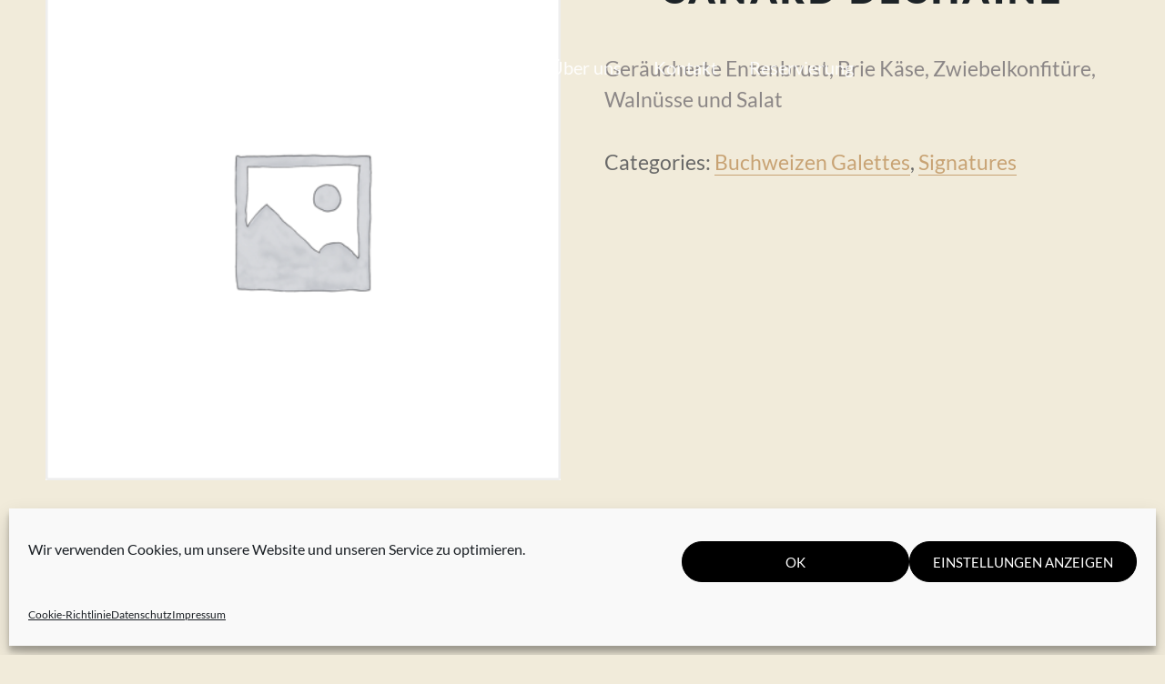

--- FILE ---
content_type: text/html; charset=UTF-8
request_url: https://monsieurremi.de/food/canard-dechaine
body_size: 15559
content:
<!DOCTYPE html>
<html lang="de" class="no-js">
<head>
	<meta charset="UTF-8">
	<meta name="viewport" content="width=device-width, initial-scale=1">
	<link rel="profile" href="http://gmpg.org/xfn/11">
		<script>(function(html){html.className = html.className.replace(/\bno-js\b/,'js')})(document.documentElement);</script>
<meta name='robots' content='index, follow, max-image-preview:large, max-snippet:-1, max-video-preview:-1' />

	<!-- This site is optimized with the Yoast SEO plugin v26.7 - https://yoast.com/wordpress/plugins/seo/ -->
	<title>CANARD DÉCHAÎNÉ - Crêperie Monsieur Rémi</title>
	<link rel="canonical" href="https://monsieurremi.de/food/canard-dechaine" />
	<meta property="og:locale" content="de_DE" />
	<meta property="og:type" content="article" />
	<meta property="og:title" content="CANARD DÉCHAÎNÉ - Crêperie Monsieur Rémi" />
	<meta property="og:description" content="Geräucherte Entenbrust, Brie Käse, Zwiebelkonfitüre, Walnüsse und Salat" />
	<meta property="og:url" content="https://monsieurremi.de/food/canard-dechaine" />
	<meta property="og:site_name" content="Crêperie Monsieur Rémi" />
	<meta property="article:modified_time" content="2025-02-02T20:20:23+00:00" />
	<meta name="twitter:card" content="summary_large_image" />
	<script type="application/ld+json" class="yoast-schema-graph">{"@context":"https://schema.org","@graph":[{"@type":"WebPage","@id":"https://monsieurremi.de/food/canard-dechaine","url":"https://monsieurremi.de/food/canard-dechaine","name":"CANARD DÉCHAÎNÉ - Crêperie Monsieur Rémi","isPartOf":{"@id":"https://monsieurremi.de/#website"},"datePublished":"2019-02-22T17:37:18+00:00","dateModified":"2025-02-02T20:20:23+00:00","breadcrumb":{"@id":"https://monsieurremi.de/food/canard-dechaine#breadcrumb"},"inLanguage":"de","potentialAction":[{"@type":"ReadAction","target":["https://monsieurremi.de/food/canard-dechaine"]}]},{"@type":"BreadcrumbList","@id":"https://monsieurremi.de/food/canard-dechaine#breadcrumb","itemListElement":[{"@type":"ListItem","position":1,"name":"Monsieur Rémi","item":"https://monsieurremi.de/"},{"@type":"ListItem","position":2,"name":"CANARD DÉCHAÎNÉ"}]},{"@type":"WebSite","@id":"https://monsieurremi.de/#website","url":"https://monsieurremi.de/","name":"Crêperie Monsieur Rémi","description":"Bretonische Crêpes &amp; Galettes","potentialAction":[{"@type":"SearchAction","target":{"@type":"EntryPoint","urlTemplate":"https://monsieurremi.de/?s={search_term_string}"},"query-input":{"@type":"PropertyValueSpecification","valueRequired":true,"valueName":"search_term_string"}}],"inLanguage":"de"}]}</script>
	<!-- / Yoast SEO plugin. -->


<link rel='dns-prefetch' href='//secure.gravatar.com' />
<link rel='dns-prefetch' href='//stats.wp.com' />

<link rel='dns-prefetch' href='//v0.wordpress.com' />
<link rel='preconnect' href='//i0.wp.com' />
<link href='https://sp-ao.shortpixel.ai' rel='preconnect' />
<link rel="alternate" type="application/rss+xml" title="Crêperie Monsieur Rémi &raquo; Feed" href="https://monsieurremi.de/feed" />
<link rel="alternate" type="application/rss+xml" title="Crêperie Monsieur Rémi &raquo; Kommentar-Feed" href="https://monsieurremi.de/comments/feed" />
<style type="text/css">.brave_popup{display:none}</style><script data-no-optimize="1"> var brave_popup_data = {}; var bravepop_emailValidation=false; var brave_popup_videos = {};  var brave_popup_formData = {};var brave_popup_adminUser = false; var brave_popup_pageInfo = {"type":"single","pageID":904,"singleType":"food_menu"};  var bravepop_emailSuggestions={};</script><link id='omgf-preload-0' rel='preload' href='//monsieurremi.de/wp-content/uploads/omgf/almia-fonts/old-standard-tt-italic-latin-ext-400.woff2' as='font' type='font/woff2' crossorigin />
<link id='omgf-preload-1' rel='preload' href='//monsieurremi.de/wp-content/uploads/omgf/almia-fonts/old-standard-tt-italic-latin-400.woff2' as='font' type='font/woff2' crossorigin />
<link id='omgf-preload-2' rel='preload' href='//monsieurremi.de/wp-content/uploads/omgf/almia-fonts/old-standard-tt-normal-latin-ext-400.woff2' as='font' type='font/woff2' crossorigin />
<link id='omgf-preload-3' rel='preload' href='//monsieurremi.de/wp-content/uploads/omgf/almia-fonts/old-standard-tt-normal-latin-400.woff2' as='font' type='font/woff2' crossorigin />
<link id='omgf-preload-4' rel='preload' href='//monsieurremi.de/wp-content/uploads/omgf/almia-fonts/old-standard-tt-normal-latin-ext-700.woff2' as='font' type='font/woff2' crossorigin />
<link id='omgf-preload-5' rel='preload' href='//monsieurremi.de/wp-content/uploads/omgf/almia-fonts/old-standard-tt-normal-latin-700.woff2' as='font' type='font/woff2' crossorigin />
<link id='omgf-preload-6' rel='preload' href='//monsieurremi.de/wp-content/uploads/omgf/almia-fonts/open-sans-italic-latin-ext.woff2' as='font' type='font/woff2' crossorigin />
<link id='omgf-preload-7' rel='preload' href='//monsieurremi.de/wp-content/uploads/omgf/almia-fonts/open-sans-italic-latin.woff2' as='font' type='font/woff2' crossorigin />
<link id='omgf-preload-8' rel='preload' href='//monsieurremi.de/wp-content/uploads/omgf/almia-fonts/open-sans-normal-latin-ext.woff2' as='font' type='font/woff2' crossorigin />
<link id='omgf-preload-9' rel='preload' href='//monsieurremi.de/wp-content/uploads/omgf/almia-fonts/open-sans-normal-latin.woff2' as='font' type='font/woff2' crossorigin />
<link id='omgf-preload-10' rel='preload' href='//monsieurremi.de/wp-content/uploads/omgf/chld_thm_cfg_ext1/lato-italic-latin-ext-300.woff2' as='font' type='font/woff2' crossorigin />
<link id='omgf-preload-11' rel='preload' href='//monsieurremi.de/wp-content/uploads/omgf/chld_thm_cfg_ext1/lato-italic-latin-300.woff2' as='font' type='font/woff2' crossorigin />
<link id='omgf-preload-12' rel='preload' href='//monsieurremi.de/wp-content/uploads/omgf/chld_thm_cfg_ext1/lato-italic-latin-ext-400.woff2' as='font' type='font/woff2' crossorigin />
<link id='omgf-preload-13' rel='preload' href='//monsieurremi.de/wp-content/uploads/omgf/chld_thm_cfg_ext1/lato-italic-latin-400.woff2' as='font' type='font/woff2' crossorigin />
<link id='omgf-preload-14' rel='preload' href='//monsieurremi.de/wp-content/uploads/omgf/chld_thm_cfg_ext1/lato-italic-latin-ext-700.woff2' as='font' type='font/woff2' crossorigin />
<link id='omgf-preload-15' rel='preload' href='//monsieurremi.de/wp-content/uploads/omgf/chld_thm_cfg_ext1/lato-italic-latin-700.woff2' as='font' type='font/woff2' crossorigin />
<link id='omgf-preload-16' rel='preload' href='//monsieurremi.de/wp-content/uploads/omgf/chld_thm_cfg_ext1/lato-italic-latin-ext-900.woff2' as='font' type='font/woff2' crossorigin />
<link id='omgf-preload-17' rel='preload' href='//monsieurremi.de/wp-content/uploads/omgf/chld_thm_cfg_ext1/lato-italic-latin-900.woff2' as='font' type='font/woff2' crossorigin />
<link id='omgf-preload-18' rel='preload' href='//monsieurremi.de/wp-content/uploads/omgf/chld_thm_cfg_ext1/lato-normal-latin-ext-300.woff2' as='font' type='font/woff2' crossorigin />
<link id='omgf-preload-19' rel='preload' href='//monsieurremi.de/wp-content/uploads/omgf/chld_thm_cfg_ext1/lato-normal-latin-300.woff2' as='font' type='font/woff2' crossorigin />
<link id='omgf-preload-20' rel='preload' href='//monsieurremi.de/wp-content/uploads/omgf/chld_thm_cfg_ext1/lato-normal-latin-ext-400.woff2' as='font' type='font/woff2' crossorigin />
<link id='omgf-preload-21' rel='preload' href='//monsieurremi.de/wp-content/uploads/omgf/chld_thm_cfg_ext1/lato-normal-latin-400.woff2' as='font' type='font/woff2' crossorigin />
<link id='omgf-preload-22' rel='preload' href='//monsieurremi.de/wp-content/uploads/omgf/chld_thm_cfg_ext1/lato-normal-latin-ext-700.woff2' as='font' type='font/woff2' crossorigin />
<link id='omgf-preload-23' rel='preload' href='//monsieurremi.de/wp-content/uploads/omgf/chld_thm_cfg_ext1/lato-normal-latin-700.woff2' as='font' type='font/woff2' crossorigin />
<link id='omgf-preload-24' rel='preload' href='//monsieurremi.de/wp-content/uploads/omgf/chld_thm_cfg_ext1/lato-normal-latin-ext-900.woff2' as='font' type='font/woff2' crossorigin />
<link id='omgf-preload-25' rel='preload' href='//monsieurremi.de/wp-content/uploads/omgf/chld_thm_cfg_ext1/lato-normal-latin-900.woff2' as='font' type='font/woff2' crossorigin />
<link id='omgf-preload-26' rel='preload' href='//monsieurremi.de/wp-content/uploads/omgf/chld_thm_cfg_ext1/source-sans-pro-italic-latin-ext-400.woff2' as='font' type='font/woff2' crossorigin />
<link id='omgf-preload-27' rel='preload' href='//monsieurremi.de/wp-content/uploads/omgf/chld_thm_cfg_ext1/source-sans-pro-italic-latin-400.woff2' as='font' type='font/woff2' crossorigin />
<link id='omgf-preload-28' rel='preload' href='//monsieurremi.de/wp-content/uploads/omgf/chld_thm_cfg_ext1/source-sans-pro-italic-latin-ext-600.woff2' as='font' type='font/woff2' crossorigin />
<link id='omgf-preload-29' rel='preload' href='//monsieurremi.de/wp-content/uploads/omgf/chld_thm_cfg_ext1/source-sans-pro-italic-latin-600.woff2' as='font' type='font/woff2' crossorigin />
<link id='omgf-preload-30' rel='preload' href='//monsieurremi.de/wp-content/uploads/omgf/chld_thm_cfg_ext1/source-sans-pro-italic-latin-ext-700.woff2' as='font' type='font/woff2' crossorigin />
<link id='omgf-preload-31' rel='preload' href='//monsieurremi.de/wp-content/uploads/omgf/chld_thm_cfg_ext1/source-sans-pro-italic-latin-700.woff2' as='font' type='font/woff2' crossorigin />
<link id='omgf-preload-32' rel='preload' href='//monsieurremi.de/wp-content/uploads/omgf/chld_thm_cfg_ext1/source-sans-pro-italic-latin-ext-900.woff2' as='font' type='font/woff2' crossorigin />
<link id='omgf-preload-33' rel='preload' href='//monsieurremi.de/wp-content/uploads/omgf/chld_thm_cfg_ext1/source-sans-pro-italic-latin-900.woff2' as='font' type='font/woff2' crossorigin />
<link id='omgf-preload-34' rel='preload' href='//monsieurremi.de/wp-content/uploads/omgf/chld_thm_cfg_ext1/source-sans-pro-normal-latin-ext-400.woff2' as='font' type='font/woff2' crossorigin />
<link id='omgf-preload-35' rel='preload' href='//monsieurremi.de/wp-content/uploads/omgf/chld_thm_cfg_ext1/source-sans-pro-normal-latin-400.woff2' as='font' type='font/woff2' crossorigin />
<link id='omgf-preload-36' rel='preload' href='//monsieurremi.de/wp-content/uploads/omgf/chld_thm_cfg_ext1/source-sans-pro-normal-latin-ext-600.woff2' as='font' type='font/woff2' crossorigin />
<link id='omgf-preload-37' rel='preload' href='//monsieurremi.de/wp-content/uploads/omgf/chld_thm_cfg_ext1/source-sans-pro-normal-latin-600.woff2' as='font' type='font/woff2' crossorigin />
<link id='omgf-preload-38' rel='preload' href='//monsieurremi.de/wp-content/uploads/omgf/chld_thm_cfg_ext1/source-sans-pro-normal-latin-ext-700.woff2' as='font' type='font/woff2' crossorigin />
<link id='omgf-preload-39' rel='preload' href='//monsieurremi.de/wp-content/uploads/omgf/chld_thm_cfg_ext1/source-sans-pro-normal-latin-700.woff2' as='font' type='font/woff2' crossorigin />
<link id='omgf-preload-40' rel='preload' href='//monsieurremi.de/wp-content/uploads/omgf/chld_thm_cfg_ext1/source-sans-pro-normal-latin-ext-900.woff2' as='font' type='font/woff2' crossorigin />
<link id='omgf-preload-41' rel='preload' href='//monsieurremi.de/wp-content/uploads/omgf/chld_thm_cfg_ext1/source-sans-pro-normal-latin-900.woff2' as='font' type='font/woff2' crossorigin />
<link id='omgf-preload-42' rel='preload' href='//monsieurremi.de/wp-content/uploads/omgf/google-fonts-1/ovo-normal-latin-400.woff2' as='font' type='font/woff2' crossorigin />
<link id='omgf-preload-43' rel='preload' href='//monsieurremi.de/wp-content/uploads/omgf/google-fonts-1/roboto-italic-latin-ext-100.woff2' as='font' type='font/woff2' crossorigin />
<link id='omgf-preload-44' rel='preload' href='//monsieurremi.de/wp-content/uploads/omgf/google-fonts-1/roboto-italic-latin-100.woff2' as='font' type='font/woff2' crossorigin />
<link id='omgf-preload-45' rel='preload' href='//monsieurremi.de/wp-content/uploads/omgf/google-fonts-1/roboto-italic-latin-ext-300.woff2' as='font' type='font/woff2' crossorigin />
<link id='omgf-preload-46' rel='preload' href='//monsieurremi.de/wp-content/uploads/omgf/google-fonts-1/roboto-italic-latin-300.woff2' as='font' type='font/woff2' crossorigin />
<link id='omgf-preload-47' rel='preload' href='//monsieurremi.de/wp-content/uploads/omgf/google-fonts-1/roboto-italic-latin-ext-400.woff2' as='font' type='font/woff2' crossorigin />
<link id='omgf-preload-48' rel='preload' href='//monsieurremi.de/wp-content/uploads/omgf/google-fonts-1/roboto-italic-latin-400.woff2' as='font' type='font/woff2' crossorigin />
<link id='omgf-preload-49' rel='preload' href='//monsieurremi.de/wp-content/uploads/omgf/google-fonts-1/roboto-italic-latin-ext-500.woff2' as='font' type='font/woff2' crossorigin />
<link id='omgf-preload-50' rel='preload' href='//monsieurremi.de/wp-content/uploads/omgf/google-fonts-1/roboto-italic-latin-500.woff2' as='font' type='font/woff2' crossorigin />
<link id='omgf-preload-51' rel='preload' href='//monsieurremi.de/wp-content/uploads/omgf/google-fonts-1/roboto-italic-latin-ext-700.woff2' as='font' type='font/woff2' crossorigin />
<link id='omgf-preload-52' rel='preload' href='//monsieurremi.de/wp-content/uploads/omgf/google-fonts-1/roboto-italic-latin-700.woff2' as='font' type='font/woff2' crossorigin />
<link id='omgf-preload-53' rel='preload' href='//monsieurremi.de/wp-content/uploads/omgf/google-fonts-1/roboto-italic-latin-ext-900.woff2' as='font' type='font/woff2' crossorigin />
<link id='omgf-preload-54' rel='preload' href='//monsieurremi.de/wp-content/uploads/omgf/google-fonts-1/roboto-italic-latin-900.woff2' as='font' type='font/woff2' crossorigin />
<link id='omgf-preload-55' rel='preload' href='//monsieurremi.de/wp-content/uploads/omgf/google-fonts-1/roboto-normal-latin-ext-100.woff2' as='font' type='font/woff2' crossorigin />
<link id='omgf-preload-56' rel='preload' href='//monsieurremi.de/wp-content/uploads/omgf/google-fonts-1/roboto-normal-latin-100.woff2' as='font' type='font/woff2' crossorigin />
<link id='omgf-preload-57' rel='preload' href='//monsieurremi.de/wp-content/uploads/omgf/google-fonts-1/roboto-normal-latin-ext-300.woff2' as='font' type='font/woff2' crossorigin />
<link id='omgf-preload-58' rel='preload' href='//monsieurremi.de/wp-content/uploads/omgf/google-fonts-1/roboto-normal-latin-300.woff2' as='font' type='font/woff2' crossorigin />
<link id='omgf-preload-59' rel='preload' href='//monsieurremi.de/wp-content/uploads/omgf/google-fonts-1/roboto-normal-latin-ext-400.woff2' as='font' type='font/woff2' crossorigin />
<link id='omgf-preload-60' rel='preload' href='//monsieurremi.de/wp-content/uploads/omgf/google-fonts-1/roboto-normal-latin-400.woff2' as='font' type='font/woff2' crossorigin />
<link id='omgf-preload-61' rel='preload' href='//monsieurremi.de/wp-content/uploads/omgf/google-fonts-1/roboto-normal-latin-ext-500.woff2' as='font' type='font/woff2' crossorigin />
<link id='omgf-preload-62' rel='preload' href='//monsieurremi.de/wp-content/uploads/omgf/google-fonts-1/roboto-normal-latin-500.woff2' as='font' type='font/woff2' crossorigin />
<link id='omgf-preload-63' rel='preload' href='//monsieurremi.de/wp-content/uploads/omgf/google-fonts-1/roboto-normal-latin-ext-700.woff2' as='font' type='font/woff2' crossorigin />
<link id='omgf-preload-64' rel='preload' href='//monsieurremi.de/wp-content/uploads/omgf/google-fonts-1/roboto-normal-latin-700.woff2' as='font' type='font/woff2' crossorigin />
<link id='omgf-preload-65' rel='preload' href='//monsieurremi.de/wp-content/uploads/omgf/google-fonts-1/roboto-normal-latin-ext-900.woff2' as='font' type='font/woff2' crossorigin />
<link id='omgf-preload-66' rel='preload' href='//monsieurremi.de/wp-content/uploads/omgf/google-fonts-1/roboto-normal-latin-900.woff2' as='font' type='font/woff2' crossorigin />
<link id='omgf-preload-67' rel='preload' href='//monsieurremi.de/wp-content/uploads/omgf/google-fonts-1/roboto-slab-normal-latin-ext.woff2' as='font' type='font/woff2' crossorigin />
<link id='omgf-preload-68' rel='preload' href='//monsieurremi.de/wp-content/uploads/omgf/google-fonts-1/roboto-slab-normal-latin.woff2' as='font' type='font/woff2' crossorigin />
<link id='omgf-preload-69' rel='preload' href='//monsieurremi.de/wp-content/uploads/omgf/google-fonts-1/shadows-into-light-normal-latin-400.woff2' as='font' type='font/woff2' crossorigin />
<link rel="alternate" title="oEmbed (JSON)" type="application/json+oembed" href="https://monsieurremi.de/wp-json/oembed/1.0/embed?url=https%3A%2F%2Fmonsieurremi.de%2Ffood%2Fcanard-dechaine" />
<link rel="alternate" title="oEmbed (XML)" type="text/xml+oembed" href="https://monsieurremi.de/wp-json/oembed/1.0/embed?url=https%3A%2F%2Fmonsieurremi.de%2Ffood%2Fcanard-dechaine&#038;format=xml" />
<style id='wp-img-auto-sizes-contain-inline-css' type='text/css'>
img:is([sizes=auto i],[sizes^="auto," i]){contain-intrinsic-size:3000px 1500px}
/*# sourceURL=wp-img-auto-sizes-contain-inline-css */
</style>
<link rel='stylesheet' id='wp-block-library-css' href='https://monsieurremi.de/wp-includes/css/dist/block-library/style.min.css?ver=6.9' type='text/css' media='all' />
<style id='classic-theme-styles-inline-css' type='text/css'>
/*! This file is auto-generated */
.wp-block-button__link{color:#fff;background-color:#32373c;border-radius:9999px;box-shadow:none;text-decoration:none;padding:calc(.667em + 2px) calc(1.333em + 2px);font-size:1.125em}.wp-block-file__button{background:#32373c;color:#fff;text-decoration:none}
/*# sourceURL=/wp-includes/css/classic-themes.min.css */
</style>
<style id='pdfemb-pdf-embedder-viewer-style-inline-css' type='text/css'>
.wp-block-pdfemb-pdf-embedder-viewer{max-width:none}

/*# sourceURL=https://monsieurremi.de/wp-content/plugins/pdf-embedder/block/build/style-index.css */
</style>
<link rel='stylesheet' id='mediaelement-css' href='https://monsieurremi.de/wp-includes/js/mediaelement/mediaelementplayer-legacy.min.css?ver=4.2.17' type='text/css' media='all' />
<link rel='stylesheet' id='wp-mediaelement-css' href='https://monsieurremi.de/wp-includes/js/mediaelement/wp-mediaelement.min.css?ver=6.9' type='text/css' media='all' />
<style id='jetpack-sharing-buttons-style-inline-css' type='text/css'>
.jetpack-sharing-buttons__services-list{display:flex;flex-direction:row;flex-wrap:wrap;gap:0;list-style-type:none;margin:5px;padding:0}.jetpack-sharing-buttons__services-list.has-small-icon-size{font-size:12px}.jetpack-sharing-buttons__services-list.has-normal-icon-size{font-size:16px}.jetpack-sharing-buttons__services-list.has-large-icon-size{font-size:24px}.jetpack-sharing-buttons__services-list.has-huge-icon-size{font-size:36px}@media print{.jetpack-sharing-buttons__services-list{display:none!important}}.editor-styles-wrapper .wp-block-jetpack-sharing-buttons{gap:0;padding-inline-start:0}ul.jetpack-sharing-buttons__services-list.has-background{padding:1.25em 2.375em}
/*# sourceURL=https://monsieurremi.de/wp-content/plugins/jetpack/_inc/blocks/sharing-buttons/view.css */
</style>
<link rel='stylesheet' id='wp-components-css' href='https://monsieurremi.de/wp-includes/css/dist/components/style.min.css?ver=6.9' type='text/css' media='all' />
<link rel='stylesheet' id='common-css' href='https://monsieurremi.de/wp-admin/css/common.min.css?ver=6.9' type='text/css' media='all' />
<link rel='stylesheet' id='forms-css' href='https://monsieurremi.de/wp-admin/css/forms.min.css?ver=6.9' type='text/css' media='all' />
<link rel='stylesheet' id='wp-reset-editor-styles-css' href='https://monsieurremi.de/wp-includes/css/dist/block-library/reset.min.css?ver=6.9' type='text/css' media='all' />
<link rel='stylesheet' id='wp-block-editor-content-css' href='https://monsieurremi.de/wp-includes/css/dist/block-editor/content.min.css?ver=6.9' type='text/css' media='all' />
<link rel='stylesheet' id='wp-editor-classic-layout-styles-css' href='https://monsieurremi.de/wp-includes/css/dist/edit-post/classic.min.css?ver=6.9' type='text/css' media='all' />
<link rel='stylesheet' id='wp-edit-blocks-css' href='https://monsieurremi.de/wp-includes/css/dist/block-library/editor.min.css?ver=6.9' type='text/css' media='all' />
<link rel='stylesheet' id='restaurantpress-layout-css' href='https://monsieurremi.de/wp-content/plugins/restaurantpress/assets/css/restaurantpress-layout.css?ver=1.8.1' type='text/css' media='all' />
<style id='global-styles-inline-css' type='text/css'>
:root{--wp--preset--aspect-ratio--square: 1;--wp--preset--aspect-ratio--4-3: 4/3;--wp--preset--aspect-ratio--3-4: 3/4;--wp--preset--aspect-ratio--3-2: 3/2;--wp--preset--aspect-ratio--2-3: 2/3;--wp--preset--aspect-ratio--16-9: 16/9;--wp--preset--aspect-ratio--9-16: 9/16;--wp--preset--color--black: #000000;--wp--preset--color--cyan-bluish-gray: #abb8c3;--wp--preset--color--white: #ffffff;--wp--preset--color--pale-pink: #f78da7;--wp--preset--color--vivid-red: #cf2e2e;--wp--preset--color--luminous-vivid-orange: #ff6900;--wp--preset--color--luminous-vivid-amber: #fcb900;--wp--preset--color--light-green-cyan: #7bdcb5;--wp--preset--color--vivid-green-cyan: #00d084;--wp--preset--color--pale-cyan-blue: #8ed1fc;--wp--preset--color--vivid-cyan-blue: #0693e3;--wp--preset--color--vivid-purple: #9b51e0;--wp--preset--gradient--vivid-cyan-blue-to-vivid-purple: linear-gradient(135deg,rgb(6,147,227) 0%,rgb(155,81,224) 100%);--wp--preset--gradient--light-green-cyan-to-vivid-green-cyan: linear-gradient(135deg,rgb(122,220,180) 0%,rgb(0,208,130) 100%);--wp--preset--gradient--luminous-vivid-amber-to-luminous-vivid-orange: linear-gradient(135deg,rgb(252,185,0) 0%,rgb(255,105,0) 100%);--wp--preset--gradient--luminous-vivid-orange-to-vivid-red: linear-gradient(135deg,rgb(255,105,0) 0%,rgb(207,46,46) 100%);--wp--preset--gradient--very-light-gray-to-cyan-bluish-gray: linear-gradient(135deg,rgb(238,238,238) 0%,rgb(169,184,195) 100%);--wp--preset--gradient--cool-to-warm-spectrum: linear-gradient(135deg,rgb(74,234,220) 0%,rgb(151,120,209) 20%,rgb(207,42,186) 40%,rgb(238,44,130) 60%,rgb(251,105,98) 80%,rgb(254,248,76) 100%);--wp--preset--gradient--blush-light-purple: linear-gradient(135deg,rgb(255,206,236) 0%,rgb(152,150,240) 100%);--wp--preset--gradient--blush-bordeaux: linear-gradient(135deg,rgb(254,205,165) 0%,rgb(254,45,45) 50%,rgb(107,0,62) 100%);--wp--preset--gradient--luminous-dusk: linear-gradient(135deg,rgb(255,203,112) 0%,rgb(199,81,192) 50%,rgb(65,88,208) 100%);--wp--preset--gradient--pale-ocean: linear-gradient(135deg,rgb(255,245,203) 0%,rgb(182,227,212) 50%,rgb(51,167,181) 100%);--wp--preset--gradient--electric-grass: linear-gradient(135deg,rgb(202,248,128) 0%,rgb(113,206,126) 100%);--wp--preset--gradient--midnight: linear-gradient(135deg,rgb(2,3,129) 0%,rgb(40,116,252) 100%);--wp--preset--font-size--small: 13px;--wp--preset--font-size--medium: 20px;--wp--preset--font-size--large: 36px;--wp--preset--font-size--x-large: 42px;--wp--preset--spacing--20: 0.44rem;--wp--preset--spacing--30: 0.67rem;--wp--preset--spacing--40: 1rem;--wp--preset--spacing--50: 1.5rem;--wp--preset--spacing--60: 2.25rem;--wp--preset--spacing--70: 3.38rem;--wp--preset--spacing--80: 5.06rem;--wp--preset--shadow--natural: 6px 6px 9px rgba(0, 0, 0, 0.2);--wp--preset--shadow--deep: 12px 12px 50px rgba(0, 0, 0, 0.4);--wp--preset--shadow--sharp: 6px 6px 0px rgba(0, 0, 0, 0.2);--wp--preset--shadow--outlined: 6px 6px 0px -3px rgb(255, 255, 255), 6px 6px rgb(0, 0, 0);--wp--preset--shadow--crisp: 6px 6px 0px rgb(0, 0, 0);}:where(.is-layout-flex){gap: 0.5em;}:where(.is-layout-grid){gap: 0.5em;}body .is-layout-flex{display: flex;}.is-layout-flex{flex-wrap: wrap;align-items: center;}.is-layout-flex > :is(*, div){margin: 0;}body .is-layout-grid{display: grid;}.is-layout-grid > :is(*, div){margin: 0;}:where(.wp-block-columns.is-layout-flex){gap: 2em;}:where(.wp-block-columns.is-layout-grid){gap: 2em;}:where(.wp-block-post-template.is-layout-flex){gap: 1.25em;}:where(.wp-block-post-template.is-layout-grid){gap: 1.25em;}.has-black-color{color: var(--wp--preset--color--black) !important;}.has-cyan-bluish-gray-color{color: var(--wp--preset--color--cyan-bluish-gray) !important;}.has-white-color{color: var(--wp--preset--color--white) !important;}.has-pale-pink-color{color: var(--wp--preset--color--pale-pink) !important;}.has-vivid-red-color{color: var(--wp--preset--color--vivid-red) !important;}.has-luminous-vivid-orange-color{color: var(--wp--preset--color--luminous-vivid-orange) !important;}.has-luminous-vivid-amber-color{color: var(--wp--preset--color--luminous-vivid-amber) !important;}.has-light-green-cyan-color{color: var(--wp--preset--color--light-green-cyan) !important;}.has-vivid-green-cyan-color{color: var(--wp--preset--color--vivid-green-cyan) !important;}.has-pale-cyan-blue-color{color: var(--wp--preset--color--pale-cyan-blue) !important;}.has-vivid-cyan-blue-color{color: var(--wp--preset--color--vivid-cyan-blue) !important;}.has-vivid-purple-color{color: var(--wp--preset--color--vivid-purple) !important;}.has-black-background-color{background-color: var(--wp--preset--color--black) !important;}.has-cyan-bluish-gray-background-color{background-color: var(--wp--preset--color--cyan-bluish-gray) !important;}.has-white-background-color{background-color: var(--wp--preset--color--white) !important;}.has-pale-pink-background-color{background-color: var(--wp--preset--color--pale-pink) !important;}.has-vivid-red-background-color{background-color: var(--wp--preset--color--vivid-red) !important;}.has-luminous-vivid-orange-background-color{background-color: var(--wp--preset--color--luminous-vivid-orange) !important;}.has-luminous-vivid-amber-background-color{background-color: var(--wp--preset--color--luminous-vivid-amber) !important;}.has-light-green-cyan-background-color{background-color: var(--wp--preset--color--light-green-cyan) !important;}.has-vivid-green-cyan-background-color{background-color: var(--wp--preset--color--vivid-green-cyan) !important;}.has-pale-cyan-blue-background-color{background-color: var(--wp--preset--color--pale-cyan-blue) !important;}.has-vivid-cyan-blue-background-color{background-color: var(--wp--preset--color--vivid-cyan-blue) !important;}.has-vivid-purple-background-color{background-color: var(--wp--preset--color--vivid-purple) !important;}.has-black-border-color{border-color: var(--wp--preset--color--black) !important;}.has-cyan-bluish-gray-border-color{border-color: var(--wp--preset--color--cyan-bluish-gray) !important;}.has-white-border-color{border-color: var(--wp--preset--color--white) !important;}.has-pale-pink-border-color{border-color: var(--wp--preset--color--pale-pink) !important;}.has-vivid-red-border-color{border-color: var(--wp--preset--color--vivid-red) !important;}.has-luminous-vivid-orange-border-color{border-color: var(--wp--preset--color--luminous-vivid-orange) !important;}.has-luminous-vivid-amber-border-color{border-color: var(--wp--preset--color--luminous-vivid-amber) !important;}.has-light-green-cyan-border-color{border-color: var(--wp--preset--color--light-green-cyan) !important;}.has-vivid-green-cyan-border-color{border-color: var(--wp--preset--color--vivid-green-cyan) !important;}.has-pale-cyan-blue-border-color{border-color: var(--wp--preset--color--pale-cyan-blue) !important;}.has-vivid-cyan-blue-border-color{border-color: var(--wp--preset--color--vivid-cyan-blue) !important;}.has-vivid-purple-border-color{border-color: var(--wp--preset--color--vivid-purple) !important;}.has-vivid-cyan-blue-to-vivid-purple-gradient-background{background: var(--wp--preset--gradient--vivid-cyan-blue-to-vivid-purple) !important;}.has-light-green-cyan-to-vivid-green-cyan-gradient-background{background: var(--wp--preset--gradient--light-green-cyan-to-vivid-green-cyan) !important;}.has-luminous-vivid-amber-to-luminous-vivid-orange-gradient-background{background: var(--wp--preset--gradient--luminous-vivid-amber-to-luminous-vivid-orange) !important;}.has-luminous-vivid-orange-to-vivid-red-gradient-background{background: var(--wp--preset--gradient--luminous-vivid-orange-to-vivid-red) !important;}.has-very-light-gray-to-cyan-bluish-gray-gradient-background{background: var(--wp--preset--gradient--very-light-gray-to-cyan-bluish-gray) !important;}.has-cool-to-warm-spectrum-gradient-background{background: var(--wp--preset--gradient--cool-to-warm-spectrum) !important;}.has-blush-light-purple-gradient-background{background: var(--wp--preset--gradient--blush-light-purple) !important;}.has-blush-bordeaux-gradient-background{background: var(--wp--preset--gradient--blush-bordeaux) !important;}.has-luminous-dusk-gradient-background{background: var(--wp--preset--gradient--luminous-dusk) !important;}.has-pale-ocean-gradient-background{background: var(--wp--preset--gradient--pale-ocean) !important;}.has-electric-grass-gradient-background{background: var(--wp--preset--gradient--electric-grass) !important;}.has-midnight-gradient-background{background: var(--wp--preset--gradient--midnight) !important;}.has-small-font-size{font-size: var(--wp--preset--font-size--small) !important;}.has-medium-font-size{font-size: var(--wp--preset--font-size--medium) !important;}.has-large-font-size{font-size: var(--wp--preset--font-size--large) !important;}.has-x-large-font-size{font-size: var(--wp--preset--font-size--x-large) !important;}
:where(.wp-block-post-template.is-layout-flex){gap: 1.25em;}:where(.wp-block-post-template.is-layout-grid){gap: 1.25em;}
:where(.wp-block-term-template.is-layout-flex){gap: 1.25em;}:where(.wp-block-term-template.is-layout-grid){gap: 1.25em;}
:where(.wp-block-columns.is-layout-flex){gap: 2em;}:where(.wp-block-columns.is-layout-grid){gap: 2em;}
:root :where(.wp-block-pullquote){font-size: 1.5em;line-height: 1.6;}
/*# sourceURL=global-styles-inline-css */
</style>
<link rel='stylesheet' id='contact-form-7-css' href='https://monsieurremi.de/wp-content/plugins/contact-form-7/includes/css/styles.css?ver=6.0.3' type='text/css' media='all' />
<link rel='stylesheet' id='restaurantpress-smallscreen-css' href='https://monsieurremi.de/wp-content/plugins/restaurantpress/assets/css/restaurantpress-smallscreen.css?ver=1.8.1' type='text/css' media='only screen and (max-width: 768px)' />
<link rel='stylesheet' id='restaurantpress-general-css' href='https://monsieurremi.de/wp-content/plugins/restaurantpress/assets/css/restaurantpress.css?ver=1.8.1' type='text/css' media='all' />
<link rel='stylesheet' id='simple-banner-style-css' href='https://monsieurremi.de/wp-content/plugins/simple-banner/simple-banner.css?ver=3.2.0' type='text/css' media='all' />
<link rel='stylesheet' id='cmplz-general-css' href='https://monsieurremi.de/wp-content/plugins/complianz-gdpr/assets/css/cookieblocker.min.css?ver=1766019904' type='text/css' media='all' />
<link rel='stylesheet' id='chld_thm_cfg_parent-css' href='https://monsieurremi.de/wp-content/themes/almia/style.css?ver=6.9' type='text/css' media='all' />
<link rel='stylesheet' id='almia-fonts-css' href='//monsieurremi.de/wp-content/uploads/omgf/almia-fonts/almia-fonts.css?ver=1666697891' type='text/css' media='all' />
<link rel='stylesheet' id='genericons-css' href='https://monsieurremi.de/wp-content/plugins/jetpack/_inc/genericons/genericons/genericons.css?ver=3.1' type='text/css' media='all' />
<link rel='stylesheet' id='almia-style-css' href='https://monsieurremi.de/wp-content/themes/almia-child/style.css?ver=1.0.1650263054' type='text/css' media='all' />
<link rel='stylesheet' id='almia-ie-css' href='https://monsieurremi.de/wp-content/themes/almia/css/ie.css?ver=20160412' type='text/css' media='all' />
<link rel='stylesheet' id='jquery-lazyloadxt-spinner-css-css' href='//monsieurremi.de/wp-content/plugins/a3-lazy-load/assets/css/jquery.lazyloadxt.spinner.css?ver=6.9' type='text/css' media='all' />
<link rel='stylesheet' id='chld_thm_cfg_ext1-css' href='//monsieurremi.de/wp-content/uploads/omgf/chld_thm_cfg_ext1/chld_thm_cfg_ext1.css?ver=1666697891' type='text/css' media='all' />
<script type="text/javascript" src="https://monsieurremi.de/wp-includes/js/jquery/jquery.min.js?ver=3.7.1" id="jquery-core-js"></script>
<script type="text/javascript" src="https://monsieurremi.de/wp-includes/js/jquery/jquery-migrate.min.js?ver=3.4.1" id="jquery-migrate-js"></script>
<script type="text/javascript" id="simple-banner-script-js-before">
/* <![CDATA[ */
const simpleBannerScriptParams = {"pro_version_enabled":"","debug_mode":false,"id":904,"version":"3.2.0","banner_params":[{"hide_simple_banner":"yes","simple_banner_prepend_element":false,"simple_banner_position":"","header_margin":"","header_padding":"","wp_body_open_enabled":"","wp_body_open":true,"simple_banner_z_index":"","simple_banner_text":"COVID-19 | Ihr k\u00f6nnt bei uns telefonisch <a href=\"https:\/\/monsieurremi.de\/bestellen\" target=\"_self\"> bestellen<\/a>  und abholen | Mo. - Sa. 12:00 - 18:00 Uhr","disabled_on_current_page":false,"disabled_pages_array":[],"is_current_page_a_post":false,"disabled_on_posts":"","simple_banner_disabled_page_paths":false,"simple_banner_font_size":"","simple_banner_color":"#323533","simple_banner_text_color":"#ffffff","simple_banner_link_color":"#deae36","simple_banner_close_color":"","simple_banner_custom_css":"display:none","simple_banner_scrolling_custom_css":"","simple_banner_text_custom_css":"","simple_banner_button_css":"","site_custom_css":"","keep_site_custom_css":"","site_custom_js":"","keep_site_custom_js":"","close_button_enabled":"","close_button_expiration":"","close_button_cookie_set":false,"current_date":{"date":"2026-01-19 23:55:19.435445","timezone_type":3,"timezone":"UTC"},"start_date":{"date":"2026-01-19 23:55:19.435452","timezone_type":3,"timezone":"UTC"},"end_date":{"date":"2026-01-19 23:55:19.435456","timezone_type":3,"timezone":"UTC"},"simple_banner_start_after_date":false,"simple_banner_remove_after_date":"","simple_banner_insert_inside_element":""}]}
//# sourceURL=simple-banner-script-js-before
/* ]]> */
</script>
<script type="text/javascript" src="https://monsieurremi.de/wp-content/plugins/simple-banner/simple-banner.js?ver=3.2.0" id="simple-banner-script-js"></script>
<link rel="https://api.w.org/" href="https://monsieurremi.de/wp-json/" /><link rel="alternate" title="JSON" type="application/json" href="https://monsieurremi.de/wp-json/wp/v2/food_menu/904" /><link rel="EditURI" type="application/rsd+xml" title="RSD" href="https://monsieurremi.de/xmlrpc.php?rsd" />
<meta name="generator" content="WordPress 6.9" />
<meta name="generator" content="RestaurantPress 1.8.1" />
<style id="simple-banner-hide" type="text/css">.simple-banner{display:none;}</style><style id="simple-banner-background-color" type="text/css">.simple-banner{background:#323533;}</style><style id="simple-banner-text-color" type="text/css">.simple-banner .simple-banner-text{color:#ffffff;}</style><style id="simple-banner-link-color" type="text/css">.simple-banner .simple-banner-text a{color:#deae36;}</style><style id="simple-banner-z-index" type="text/css">.simple-banner{z-index: 99999;}</style><style id="simple-banner-custom-css" type="text/css">.simple-banner{display:none}</style><style id="simple-banner-site-custom-css-dummy" type="text/css"></style><script id="simple-banner-site-custom-js-dummy" type="text/javascript"></script>	<style>img#wpstats{display:none}</style>
					<style>.cmplz-hidden {
					display: none !important;
				}</style>	<noscript><style>.restaurantpress-food-gallery{ opacity: 1 !important; }</style></noscript>
	<meta name="generator" content="Elementor 3.34.1; settings: css_print_method-external, google_font-enabled, font_display-auto">
			<style>
				.e-con.e-parent:nth-of-type(n+4):not(.e-lazyloaded):not(.e-no-lazyload),
				.e-con.e-parent:nth-of-type(n+4):not(.e-lazyloaded):not(.e-no-lazyload) * {
					background-image: none !important;
				}
				@media screen and (max-height: 1024px) {
					.e-con.e-parent:nth-of-type(n+3):not(.e-lazyloaded):not(.e-no-lazyload),
					.e-con.e-parent:nth-of-type(n+3):not(.e-lazyloaded):not(.e-no-lazyload) * {
						background-image: none !important;
					}
				}
				@media screen and (max-height: 640px) {
					.e-con.e-parent:nth-of-type(n+2):not(.e-lazyloaded):not(.e-no-lazyload),
					.e-con.e-parent:nth-of-type(n+2):not(.e-lazyloaded):not(.e-no-lazyload) * {
						background-image: none !important;
					}
				}
			</style>
				<style type="text/css" id="almia-header-css">
		.site-branding {
			margin-bottom: 0;
			margin-top: 0;
		}
	</style>
	<link rel="icon" href="https://sp-ao.shortpixel.ai/client/to_webp,q_glossy,ret_img,w_32,h_32/https://monsieurremi.de/wp-content/uploads/2019/01/cropped-Logo_Monsieur_Remi_black-01.png" sizes="32x32" />
<link rel="icon" href="https://sp-ao.shortpixel.ai/client/to_webp,q_glossy,ret_img,w_192,h_192/https://monsieurremi.de/wp-content/uploads/2019/01/cropped-Logo_Monsieur_Remi_black-01.png" sizes="192x192" />
<link rel="apple-touch-icon" href="https://sp-ao.shortpixel.ai/client/to_webp,q_glossy,ret_img,w_180,h_180/https://monsieurremi.de/wp-content/uploads/2019/01/cropped-Logo_Monsieur_Remi_black-01.png" />
<meta name="msapplication-TileImage" content="https://monsieurremi.de/wp-content/uploads/2019/01/cropped-Logo_Monsieur_Remi_black-01.png" />
</head>

<body data-cmplz=1 class="wp-singular food_menu-template-default single single-food_menu postid-904 wp-theme-almia wp-child-theme-almia-child restaurantpress restaurantpress-page metaslider-plugin no-sidebar elementor-default elementor-kit-1666">
<div id="page" class="site">
	<div class="site-inner">
		<a class="skip-link screen-reader-text" href="#content">Skip to content</a>

		<header id="masthead" class="site-header" role="banner">
			<div class="site-header-main">
				<div class="site-branding">
					
											<p class="site-title screen-reader-text"><a href="https://monsieurremi.de/" rel="home">Crêperie Monsieur Rémi</a></p>
											<p class="site-description screen-reader-text">Bretonische Crêpes &amp; Galettes</p>
									</div><!-- .site-branding -->

									<button id="menu-toggle" class="menu-toggle">Menu</button>

					<div id="site-header-menu" class="site-header-menu">

						
													<nav id="site-navigation" class="main-navigation" role="navigation" aria-label="Primary Menu">
								<div class="menu-menu-header-container"><ul id="menu-menu-header" class="primary-menu"><li id="menu-item-1540" class="menu-item menu-item-type-custom menu-item-object-custom menu-item-has-children menu-item-1540"><a href="#">Unsere Karte</a>
<ul class="sub-menu">
	<li id="menu-item-559" class="menu-item menu-item-type-post_type menu-item-object-page menu-item-559"><a href="https://monsieurremi.de/vorspeisen">Vorspeisen</a></li>
	<li id="menu-item-553" class="menu-item menu-item-type-post_type menu-item-object-page menu-item-553"><a href="https://monsieurremi.de/galettes">Galettes</a></li>
	<li id="menu-item-556" class="menu-item menu-item-type-post_type menu-item-object-page menu-item-556"><a href="https://monsieurremi.de/crepes">Crêpes</a></li>
	<li id="menu-item-565" class="menu-item menu-item-type-post_type menu-item-object-page menu-item-565"><a href="https://monsieurremi.de/getraenke">Getränke</a></li>
</ul>
</li>
<li id="menu-item-571" class="menu-item menu-item-type-post_type menu-item-object-page menu-item-571"><a href="https://monsieurremi.de/journal">Journal</a></li>
<li id="menu-item-550" class="menu-item menu-item-type-post_type menu-item-object-page menu-item-550"><a href="https://monsieurremi.de/ueber-uns">Über uns</a></li>
<li id="menu-item-568" class="menu-item menu-item-type-post_type menu-item-object-page menu-item-568"><a href="https://monsieurremi.de/kontakt">Kontakt</a></li>
<li id="menu-item-547" class="menu-item menu-item-type-post_type menu-item-object-page menu-item-547"><a href="https://monsieurremi.de/reservierung">Reservierung</a></li>
</ul></div>							</nav><!-- .main-navigation -->
											</div><!-- .site-header-menu -->
							</div><!-- .site-header-main -->

					</header><!-- .site-header -->

		<div id="content" class="site-content">

	<div id="primary" class="content-area"><main id="content" class="site-main almia" role="main">
		
			

<div id="food-904" class="post-904 food_menu type-food_menu status-publish food_menu_cat-buchweizen-galettes food_menu_cat-signatures food first">

	<div class="restaurantpress-food-gallery restaurantpress-food-gallery--without-images restaurantpress-food-gallery--columns-4 images" data-columns="4" style="opacity: 0; transition: opacity .25s ease-in-out;">
	<figure class="restaurantpress-food-gallery__wrapper">
		<div class="restaurantpress-food-gallery__image--placeholder"><img decoding="async" src="https://sp-ao.shortpixel.ai/client/to_webp,q_glossy,ret_img/https://monsieurremi.de/wp-content/plugins/restaurantpress/assets/images/placeholder.png" alt="Awaiting food image" class="wp-post-image" /></div>	</figure>
</div>

	<div class="summary entry-summary">

		<h1 class="food_title entry-title">CANARD DÉCHAÎNÉ</h1><p class="price"></p>
<div class="restaurantpress-food-details__short-description">
	<p>Geräucherte Entenbrust, Brie Käse, Zwiebelkonfitüre, Walnüsse und Salat</p>
</div>

<div class="food_meta">

	
	<span class="posted_in">Categories: <a href="https://monsieurremi.de/food-category/buchweizen-galettes" rel="tag">Buchweizen Galettes</a>, <a href="https://monsieurremi.de/food-category/buchweizen-galettes/signatures" rel="tag">Signatures</a></span>
	
	
</div>


	</div><!-- .summary -->

	
</div>


		
	</main></div>
	


		</div><!-- .site-content -->

		<footer id="colophon" class="site-footer" role="contentinfo">
			
						
			
							<nav class="main-navigation" role="navigation" aria-label="Footer Primary Menu">
					<div class="menu-menu-header-container"><ul id="menu-menu-header-1" class="primary-menu"><li class="menu-item menu-item-type-custom menu-item-object-custom menu-item-has-children menu-item-1540"><a href="#">Unsere Karte</a>
<ul class="sub-menu">
	<li class="menu-item menu-item-type-post_type menu-item-object-page menu-item-559"><a href="https://monsieurremi.de/vorspeisen">Vorspeisen</a></li>
	<li class="menu-item menu-item-type-post_type menu-item-object-page menu-item-553"><a href="https://monsieurremi.de/galettes">Galettes</a></li>
	<li class="menu-item menu-item-type-post_type menu-item-object-page menu-item-556"><a href="https://monsieurremi.de/crepes">Crêpes</a></li>
	<li class="menu-item menu-item-type-post_type menu-item-object-page menu-item-565"><a href="https://monsieurremi.de/getraenke">Getränke</a></li>
</ul>
</li>
<li class="menu-item menu-item-type-post_type menu-item-object-page menu-item-571"><a href="https://monsieurremi.de/journal">Journal</a></li>
<li class="menu-item menu-item-type-post_type menu-item-object-page menu-item-550"><a href="https://monsieurremi.de/ueber-uns">Über uns</a></li>
<li class="menu-item menu-item-type-post_type menu-item-object-page menu-item-568"><a href="https://monsieurremi.de/kontakt">Kontakt</a></li>
<li class="menu-item menu-item-type-post_type menu-item-object-page menu-item-547"><a href="https://monsieurremi.de/reservierung">Reservierung</a></li>
</ul></div>				</nav><!-- .main-navigation -->
			
			
			<div class="site-info">
					<span><a href="https://monsieurremi.de/" rel="home">Crêperie Monsieur Rémi</a></span> 
	Powered by <a href="https://wordpress.org/">WordPress</a> and <a href="https://fancythemes.com/" rel="designer">FancyThemes</a>
				</div><!-- .site-info -->
		</footer><!-- .site-footer -->
	</div><!-- .site-inner -->
</div><!-- .site -->

<script type="speculationrules">
{"prefetch":[{"source":"document","where":{"and":[{"href_matches":"/*"},{"not":{"href_matches":["/wp-*.php","/wp-admin/*","/wp-content/uploads/*","/wp-content/*","/wp-content/plugins/*","/wp-content/themes/almia-child/*","/wp-content/themes/almia/*","/*\\?(.+)"]}},{"not":{"selector_matches":"a[rel~=\"nofollow\"]"}},{"not":{"selector_matches":".no-prefetch, .no-prefetch a"}}]},"eagerness":"conservative"}]}
</script>
<div class="simple-banner simple-banner-text" style="display:none !important"></div>
<!-- Consent Management powered by Complianz | GDPR/CCPA Cookie Consent https://wordpress.org/plugins/complianz-gdpr -->
<div id="cmplz-cookiebanner-container"><div class="cmplz-cookiebanner cmplz-hidden banner-1 bottom-minimal optin cmplz-bottom cmplz-categories-type-view-preferences" aria-modal="true" data-nosnippet="true" role="dialog" aria-live="polite" aria-labelledby="cmplz-header-1-optin" aria-describedby="cmplz-message-1-optin">
	<div class="cmplz-header">
		<div class="cmplz-logo"></div>
		<div class="cmplz-title" id="cmplz-header-1-optin">a:2:{s:4:</div>
		<div class="cmplz-close" tabindex="0" role="button" aria-label="Dialog schließen">
			<svg aria-hidden="true" focusable="false" data-prefix="fas" data-icon="times" class="svg-inline--fa fa-times fa-w-11" role="img" xmlns="http://www.w3.org/2000/svg" viewBox="0 0 352 512"><path fill="currentColor" d="M242.72 256l100.07-100.07c12.28-12.28 12.28-32.19 0-44.48l-22.24-22.24c-12.28-12.28-32.19-12.28-44.48 0L176 189.28 75.93 89.21c-12.28-12.28-32.19-12.28-44.48 0L9.21 111.45c-12.28 12.28-12.28 32.19 0 44.48L109.28 256 9.21 356.07c-12.28 12.28-12.28 32.19 0 44.48l22.24 22.24c12.28 12.28 32.2 12.28 44.48 0L176 322.72l100.07 100.07c12.28 12.28 32.2 12.28 44.48 0l22.24-22.24c12.28-12.28 12.28-32.19 0-44.48L242.72 256z"></path></svg>
		</div>
	</div>

	<div class="cmplz-divider cmplz-divider-header"></div>
	<div class="cmplz-body">
		<div class="cmplz-message" id="cmplz-message-1-optin"><span style="font-size: 12pt">Wir verwenden Cookies, um unsere Website und unseren Service zu optimieren.</span></div>
		<!-- categories start -->
		<div class="cmplz-categories">
			<details class="cmplz-category cmplz-functional" >
				<summary>
						<span class="cmplz-category-header">
							<span class="cmplz-category-title">Funktionale Cookies</span>
							<span class='cmplz-always-active'>
								<span class="cmplz-banner-checkbox">
									<input type="checkbox"
										   id="cmplz-functional-optin"
										   data-category="cmplz_functional"
										   class="cmplz-consent-checkbox cmplz-functional"
										   size="40"
										   value="1"/>
									<label class="cmplz-label" for="cmplz-functional-optin"><span class="screen-reader-text">Funktionale Cookies</span></label>
								</span>
								Immer aktiv							</span>
							<span class="cmplz-icon cmplz-open">
								<svg xmlns="http://www.w3.org/2000/svg" viewBox="0 0 448 512"  height="18" ><path d="M224 416c-8.188 0-16.38-3.125-22.62-9.375l-192-192c-12.5-12.5-12.5-32.75 0-45.25s32.75-12.5 45.25 0L224 338.8l169.4-169.4c12.5-12.5 32.75-12.5 45.25 0s12.5 32.75 0 45.25l-192 192C240.4 412.9 232.2 416 224 416z"/></svg>
							</span>
						</span>
				</summary>
				<div class="cmplz-description">
					<span class="cmplz-description-functional">Die technische Speicherung oder der Zugang ist unbedingt erforderlich für den rechtmäßigen Zweck, die Nutzung eines bestimmten, vom Teilnehmer oder Nutzer ausdrücklich gewünschten Dienstes zu ermöglichen, oder für den alleinigen Zweck, die Übertragung einer Nachricht über ein elektronisches Kommunikationsnetz durchzuführen.</span>
				</div>
			</details>

			<details class="cmplz-category cmplz-preferences" >
				<summary>
						<span class="cmplz-category-header">
							<span class="cmplz-category-title">Vorlieben</span>
							<span class="cmplz-banner-checkbox">
								<input type="checkbox"
									   id="cmplz-preferences-optin"
									   data-category="cmplz_preferences"
									   class="cmplz-consent-checkbox cmplz-preferences"
									   size="40"
									   value="1"/>
								<label class="cmplz-label" for="cmplz-preferences-optin"><span class="screen-reader-text">Vorlieben</span></label>
							</span>
							<span class="cmplz-icon cmplz-open">
								<svg xmlns="http://www.w3.org/2000/svg" viewBox="0 0 448 512"  height="18" ><path d="M224 416c-8.188 0-16.38-3.125-22.62-9.375l-192-192c-12.5-12.5-12.5-32.75 0-45.25s32.75-12.5 45.25 0L224 338.8l169.4-169.4c12.5-12.5 32.75-12.5 45.25 0s12.5 32.75 0 45.25l-192 192C240.4 412.9 232.2 416 224 416z"/></svg>
							</span>
						</span>
				</summary>
				<div class="cmplz-description">
					<span class="cmplz-description-preferences">Die technische Speicherung oder der Zugriff ist für den rechtmäßigen Zweck der Speicherung von Präferenzen erforderlich, die nicht vom Abonnenten oder Benutzer angefordert wurden.</span>
				</div>
			</details>

			<details class="cmplz-category cmplz-statistics" >
				<summary>
						<span class="cmplz-category-header">
							<span class="cmplz-category-title">a:2:{s:4:</span>
							<span class="cmplz-banner-checkbox">
								<input type="checkbox"
									   id="cmplz-statistics-optin"
									   data-category="cmplz_statistics"
									   class="cmplz-consent-checkbox cmplz-statistics"
									   size="40"
									   value="1"/>
								<label class="cmplz-label" for="cmplz-statistics-optin"><span class="screen-reader-text">a:2:{s:4:</span></label>
							</span>
							<span class="cmplz-icon cmplz-open">
								<svg xmlns="http://www.w3.org/2000/svg" viewBox="0 0 448 512"  height="18" ><path d="M224 416c-8.188 0-16.38-3.125-22.62-9.375l-192-192c-12.5-12.5-12.5-32.75 0-45.25s32.75-12.5 45.25 0L224 338.8l169.4-169.4c12.5-12.5 32.75-12.5 45.25 0s12.5 32.75 0 45.25l-192 192C240.4 412.9 232.2 416 224 416z"/></svg>
							</span>
						</span>
				</summary>
				<div class="cmplz-description">
					<span class="cmplz-description-statistics">Die technische Speicherung oder der Zugriff, der ausschließlich zu statistischen Zwecken erfolgt.</span>
					<span class="cmplz-description-statistics-anonymous">The technical storage or access that is used exclusively for anonymous statistical purposes. Without a subpoena, voluntary compliance on the part of your Internet Service Provider, or additional records from a third party, information stored or retrieved for this purpose alone cannot usually be used to identify you.</span>
				</div>
			</details>
			<details class="cmplz-category cmplz-marketing" >
				<summary>
						<span class="cmplz-category-header">
							<span class="cmplz-category-title">a:2:{s:4:</span>
							<span class="cmplz-banner-checkbox">
								<input type="checkbox"
									   id="cmplz-marketing-optin"
									   data-category="cmplz_marketing"
									   class="cmplz-consent-checkbox cmplz-marketing"
									   size="40"
									   value="1"/>
								<label class="cmplz-label" for="cmplz-marketing-optin"><span class="screen-reader-text">a:2:{s:4:</span></label>
							</span>
							<span class="cmplz-icon cmplz-open">
								<svg xmlns="http://www.w3.org/2000/svg" viewBox="0 0 448 512"  height="18" ><path d="M224 416c-8.188 0-16.38-3.125-22.62-9.375l-192-192c-12.5-12.5-12.5-32.75 0-45.25s32.75-12.5 45.25 0L224 338.8l169.4-169.4c12.5-12.5 32.75-12.5 45.25 0s12.5 32.75 0 45.25l-192 192C240.4 412.9 232.2 416 224 416z"/></svg>
							</span>
						</span>
				</summary>
				<div class="cmplz-description">
					<span class="cmplz-description-marketing">The technical storage or access is required to create user profiles to send advertising, or to track the user on a website or across several websites for similar marketing purposes.</span>
				</div>
			</details>
		</div><!-- categories end -->
			</div>

	<div class="cmplz-links cmplz-information">
		<ul>
			<li><a class="cmplz-link cmplz-manage-options cookie-statement" href="#" data-relative_url="#cmplz-manage-consent-container">Optionen verwalten</a></li>
			<li><a class="cmplz-link cmplz-manage-third-parties cookie-statement" href="#" data-relative_url="#cmplz-cookies-overview">Dienste verwalten</a></li>
			<li><a class="cmplz-link cmplz-manage-vendors tcf cookie-statement" href="#" data-relative_url="#cmplz-tcf-wrapper">Verwalten von {vendor_count}-Lieferanten</a></li>
			<li><a class="cmplz-link cmplz-external cmplz-read-more-purposes tcf" target="_blank" rel="noopener noreferrer nofollow" href="https://cookiedatabase.org/tcf/purposes/" aria-label="Weitere Informationen zu den Zwecken von TCF findest du in der Cookie-Datenbank.">Lese mehr über diese Zwecke</a></li>
		</ul>
			</div>

	<div class="cmplz-divider cmplz-footer"></div>

	<div class="cmplz-buttons">
		<button class="cmplz-btn cmplz-accept">OK</button>
		<button class="cmplz-btn cmplz-deny">a:2:{s:4:</button>
		<button class="cmplz-btn cmplz-view-preferences">Einstellungen anzeigen</button>
		<button class="cmplz-btn cmplz-save-preferences">Einstellungen speichern</button>
		<a class="cmplz-btn cmplz-manage-options tcf cookie-statement" href="#" data-relative_url="#cmplz-manage-consent-container">Einstellungen anzeigen</a>
			</div>

	
	<div class="cmplz-documents cmplz-links">
		<ul>
			<li><a class="cmplz-link cookie-statement" href="#" data-relative_url="">{title}</a></li>
			<li><a class="cmplz-link privacy-statement" href="#" data-relative_url="">{title}</a></li>
			<li><a class="cmplz-link impressum" href="#" data-relative_url="">{title}</a></li>
		</ul>
			</div>
</div>
</div>
					<div id="cmplz-manage-consent" data-nosnippet="true"><button class="cmplz-btn cmplz-hidden cmplz-manage-consent manage-consent-1">Zustimmung verwalten</button>

</div><div id="bravepop_element_tooltip"></div><div id="bravepop_element_lightbox"><div id="bravepop_element_lightbox_close" onclick="brave_lightbox_close()"></div><div id="bravepop_element_lightbox_content"></div></div>			<script>
				const lazyloadRunObserver = () => {
					const lazyloadBackgrounds = document.querySelectorAll( `.e-con.e-parent:not(.e-lazyloaded)` );
					const lazyloadBackgroundObserver = new IntersectionObserver( ( entries ) => {
						entries.forEach( ( entry ) => {
							if ( entry.isIntersecting ) {
								let lazyloadBackground = entry.target;
								if( lazyloadBackground ) {
									lazyloadBackground.classList.add( 'e-lazyloaded' );
								}
								lazyloadBackgroundObserver.unobserve( entry.target );
							}
						});
					}, { rootMargin: '200px 0px 200px 0px' } );
					lazyloadBackgrounds.forEach( ( lazyloadBackground ) => {
						lazyloadBackgroundObserver.observe( lazyloadBackground );
					} );
				};
				const events = [
					'DOMContentLoaded',
					'elementor/lazyload/observe',
				];
				events.forEach( ( event ) => {
					document.addEventListener( event, lazyloadRunObserver );
				} );
			</script>
			<link rel='stylesheet' id='bravepop_front_css-css' href='https://monsieurremi.de/wp-content/plugins/brave-popup-builder/assets/css/frontend.min.css?ver=6.9' type='text/css' media='all' />
<script type="text/javascript" src="https://monsieurremi.de/wp-includes/js/dist/hooks.min.js?ver=dd5603f07f9220ed27f1" id="wp-hooks-js"></script>
<script type="text/javascript" src="https://monsieurremi.de/wp-includes/js/dist/i18n.min.js?ver=c26c3dc7bed366793375" id="wp-i18n-js"></script>
<script type="text/javascript" id="wp-i18n-js-after">
/* <![CDATA[ */
wp.i18n.setLocaleData( { 'text direction\u0004ltr': [ 'ltr' ] } );
//# sourceURL=wp-i18n-js-after
/* ]]> */
</script>
<script type="text/javascript" src="https://monsieurremi.de/wp-content/plugins/contact-form-7/includes/swv/js/index.js?ver=6.0.3" id="swv-js"></script>
<script type="text/javascript" id="contact-form-7-js-translations">
/* <![CDATA[ */
( function( domain, translations ) {
	var localeData = translations.locale_data[ domain ] || translations.locale_data.messages;
	localeData[""].domain = domain;
	wp.i18n.setLocaleData( localeData, domain );
} )( "contact-form-7", {"translation-revision-date":"2025-02-03 17:24:24+0000","generator":"GlotPress\/4.0.1","domain":"messages","locale_data":{"messages":{"":{"domain":"messages","plural-forms":"nplurals=2; plural=n != 1;","lang":"de"},"This contact form is placed in the wrong place.":["Dieses Kontaktformular wurde an der falschen Stelle platziert."],"Error:":["Fehler:"]}},"comment":{"reference":"includes\/js\/index.js"}} );
//# sourceURL=contact-form-7-js-translations
/* ]]> */
</script>
<script type="text/javascript" id="contact-form-7-js-before">
/* <![CDATA[ */
var wpcf7 = {
    "api": {
        "root": "https:\/\/monsieurremi.de\/wp-json\/",
        "namespace": "contact-form-7\/v1"
    }
};
//# sourceURL=contact-form-7-js-before
/* ]]> */
</script>
<script type="text/javascript" src="https://monsieurremi.de/wp-content/plugins/contact-form-7/includes/js/index.js?ver=6.0.3" id="contact-form-7-js"></script>
<script type="text/javascript" id="rp-single-food-js-extra">
/* <![CDATA[ */
var rp_single_food_params = {"flexslider":{"rtl":false,"animation":"slide","smoothHeight":true,"directionNav":false,"controlNav":"thumbnails","slideshow":false,"animationSpeed":500,"animationLoop":false,"allowOneSlide":false},"zoom_enabled":"0","zoom_options":[],"photoswipe_enabled":"0","photoswipe_options":{"shareEl":false,"closeOnScroll":false,"history":false,"hideAnimationDuration":0,"showAnimationDuration":0},"flexslider_enabled":"0"};
//# sourceURL=rp-single-food-js-extra
/* ]]> */
</script>
<script type="text/javascript" src="https://monsieurremi.de/wp-content/plugins/restaurantpress/assets/js/frontend/single-food.min.js?ver=1.8.1" id="rp-single-food-js"></script>
<script type="text/javascript" src="https://monsieurremi.de/wp-content/plugins/restaurantpress/assets/js/frontend/restaurantpress.min.js?ver=1.8.1" id="restaurantpress-js"></script>
<script type="text/javascript" src="https://monsieurremi.de/wp-content/themes/almia/js/skip-link-focus-fix.js?ver=20160412" id="almia-skip-link-focus-fix-js"></script>
<script type="text/javascript" src="https://monsieurremi.de/wp-content/plugins/restaurantpress/assets/js/flexslider/jquery.flexslider.min.js?ver=2.7.0" id="flexslider-js"></script>
<script type="text/javascript" src="https://monsieurremi.de/wp-content/themes/almia/js/jquery.fitvids.js?ver=20160818" id="fitvids-js"></script>
<script type="text/javascript" id="almia-script-js-extra">
/* <![CDATA[ */
var screenReaderText = {"expand":"expand child menu","collapse":"collapse child menu"};
var sliderOptions = {"slideshowSpeed":"5000","prevText":"Previous","nextText":"Next","itemWidth":"300","minItems":"2","maxItems":"3","sidebarClass":"","itemMargin":"10"};
//# sourceURL=almia-script-js-extra
/* ]]> */
</script>
<script type="text/javascript" src="https://monsieurremi.de/wp-content/themes/almia/js/functions.js?ver=20160412" id="almia-script-js"></script>
<script type="text/javascript" id="jquery-lazyloadxt-js-extra">
/* <![CDATA[ */
var a3_lazyload_params = {"apply_images":"1","apply_videos":"1"};
//# sourceURL=jquery-lazyloadxt-js-extra
/* ]]> */
</script>
<script type="text/javascript" src="//monsieurremi.de/wp-content/plugins/a3-lazy-load/assets/js/jquery.lazyloadxt.extra.min.js?ver=2.7.6" id="jquery-lazyloadxt-js"></script>
<script type="text/javascript" src="//monsieurremi.de/wp-content/plugins/a3-lazy-load/assets/js/jquery.lazyloadxt.srcset.min.js?ver=2.7.6" id="jquery-lazyloadxt-srcset-js"></script>
<script type="text/javascript" id="jquery-lazyloadxt-extend-js-extra">
/* <![CDATA[ */
var a3_lazyload_extend_params = {"edgeY":"0","horizontal_container_classnames":""};
//# sourceURL=jquery-lazyloadxt-extend-js-extra
/* ]]> */
</script>
<script type="text/javascript" src="//monsieurremi.de/wp-content/plugins/a3-lazy-load/assets/js/jquery.lazyloadxt.extend.js?ver=2.7.6" id="jquery-lazyloadxt-extend-js"></script>
<script type="text/javascript" id="jetpack-stats-js-before">
/* <![CDATA[ */
_stq = window._stq || [];
_stq.push([ "view", {"v":"ext","blog":"155843250","post":"904","tz":"1","srv":"monsieurremi.de","j":"1:15.4"} ]);
_stq.push([ "clickTrackerInit", "155843250", "904" ]);
//# sourceURL=jetpack-stats-js-before
/* ]]> */
</script>
<script data-service="jetpack-statistics" data-category="statistics" type="text/plain" data-cmplz-src="https://stats.wp.com/e-202604.js" id="jetpack-stats-js" defer="defer" data-wp-strategy="defer"></script>
<script type="text/javascript" id="cmplz-cookiebanner-js-extra">
/* <![CDATA[ */
var complianz = {"prefix":"cmplz_","user_banner_id":"1","set_cookies":[],"block_ajax_content":"","banner_version":"47","version":"7.4.4.2","store_consent":"","do_not_track_enabled":"","consenttype":"optin","region":"eu","geoip":"","dismiss_timeout":"","disable_cookiebanner":"","soft_cookiewall":"","dismiss_on_scroll":"","cookie_expiry":"365","url":"https://monsieurremi.de/wp-json/complianz/v1/","locale":"lang=de&locale=de_DE","set_cookies_on_root":"","cookie_domain":"","current_policy_id":"20","cookie_path":"/","categories":{"statistics":"Statistiken","marketing":"Marketing"},"tcf_active":"","placeholdertext":"Klicke hier, um {category}-Cookies zu akzeptieren und diesen Inhalt zu aktivieren","css_file":"https://monsieurremi.de/wp-content/uploads/complianz/css/banner-{banner_id}-{type}.css?v=47","page_links":{"eu":{"cookie-statement":{"title":"Cookie-Richtlinie","url":"https://monsieurremi.de/cookie-richtlinie-2"},"privacy-statement":{"title":"Datenschutz","url":"https://monsieurremi.de/datenschutz"},"impressum":{"title":"Impressum","url":"https://monsieurremi.de/impressum"}},"us":{"impressum":{"title":"Impressum","url":"https://monsieurremi.de/impressum"}},"uk":{"impressum":{"title":"Impressum","url":"https://monsieurremi.de/impressum"}},"ca":{"impressum":{"title":"Impressum","url":"https://monsieurremi.de/impressum"}},"au":{"impressum":{"title":"Impressum","url":"https://monsieurremi.de/impressum"}},"za":{"impressum":{"title":"Impressum","url":"https://monsieurremi.de/impressum"}},"br":{"impressum":{"title":"Impressum","url":"https://monsieurremi.de/impressum"}}},"tm_categories":"","forceEnableStats":"","preview":"","clean_cookies":"","aria_label":"Klicke hier, um {category}-Cookies zu akzeptieren und diesen Inhalt zu aktivieren"};
//# sourceURL=cmplz-cookiebanner-js-extra
/* ]]> */
</script>
<script defer type="text/javascript" src="https://monsieurremi.de/wp-content/plugins/complianz-gdpr/cookiebanner/js/complianz.min.js?ver=1766019905" id="cmplz-cookiebanner-js"></script>
<script type="text/javascript" id="cmplz-cookiebanner-js-after">
/* <![CDATA[ */
    
		if ('undefined' != typeof window.jQuery) {
			jQuery(document).ready(function ($) {
				$(document).on('elementor/popup/show', () => {
					let rev_cats = cmplz_categories.reverse();
					for (let key in rev_cats) {
						if (rev_cats.hasOwnProperty(key)) {
							let category = cmplz_categories[key];
							if (cmplz_has_consent(category)) {
								document.querySelectorAll('[data-category="' + category + '"]').forEach(obj => {
									cmplz_remove_placeholder(obj);
								});
							}
						}
					}

					let services = cmplz_get_services_on_page();
					for (let key in services) {
						if (services.hasOwnProperty(key)) {
							let service = services[key].service;
							let category = services[key].category;
							if (cmplz_has_service_consent(service, category)) {
								document.querySelectorAll('[data-service="' + service + '"]').forEach(obj => {
									cmplz_remove_placeholder(obj);
								});
							}
						}
					}
				});
			});
		}
    
    
		
			document.addEventListener("cmplz_enable_category", function(consentData) {
				var category = consentData.detail.category;
				var services = consentData.detail.services;
				var blockedContentContainers = [];
				let selectorVideo = '.cmplz-elementor-widget-video-playlist[data-category="'+category+'"],.elementor-widget-video[data-category="'+category+'"]';
				let selectorGeneric = '[data-cmplz-elementor-href][data-category="'+category+'"]';
				for (var skey in services) {
					if (services.hasOwnProperty(skey)) {
						let service = skey;
						selectorVideo +=',.cmplz-elementor-widget-video-playlist[data-service="'+service+'"],.elementor-widget-video[data-service="'+service+'"]';
						selectorGeneric +=',[data-cmplz-elementor-href][data-service="'+service+'"]';
					}
				}
				document.querySelectorAll(selectorVideo).forEach(obj => {
					let elementService = obj.getAttribute('data-service');
					if ( cmplz_is_service_denied(elementService) ) {
						return;
					}
					if (obj.classList.contains('cmplz-elementor-activated')) return;
					obj.classList.add('cmplz-elementor-activated');

					if ( obj.hasAttribute('data-cmplz_elementor_widget_type') ){
						let attr = obj.getAttribute('data-cmplz_elementor_widget_type');
						obj.classList.removeAttribute('data-cmplz_elementor_widget_type');
						obj.classList.setAttribute('data-widget_type', attr);
					}
					if (obj.classList.contains('cmplz-elementor-widget-video-playlist')) {
						obj.classList.remove('cmplz-elementor-widget-video-playlist');
						obj.classList.add('elementor-widget-video-playlist');
					}
					obj.setAttribute('data-settings', obj.getAttribute('data-cmplz-elementor-settings'));
					blockedContentContainers.push(obj);
				});

				document.querySelectorAll(selectorGeneric).forEach(obj => {
					let elementService = obj.getAttribute('data-service');
					if ( cmplz_is_service_denied(elementService) ) {
						return;
					}
					if (obj.classList.contains('cmplz-elementor-activated')) return;

					if (obj.classList.contains('cmplz-fb-video')) {
						obj.classList.remove('cmplz-fb-video');
						obj.classList.add('fb-video');
					}

					obj.classList.add('cmplz-elementor-activated');
					obj.setAttribute('data-href', obj.getAttribute('data-cmplz-elementor-href'));
					blockedContentContainers.push(obj.closest('.elementor-widget'));
				});

				/**
				 * Trigger the widgets in Elementor
				 */
				for (var key in blockedContentContainers) {
					if (blockedContentContainers.hasOwnProperty(key) && blockedContentContainers[key] !== undefined) {
						let blockedContentContainer = blockedContentContainers[key];
						if (elementorFrontend.elementsHandler) {
							elementorFrontend.elementsHandler.runReadyTrigger(blockedContentContainer)
						}
						var cssIndex = blockedContentContainer.getAttribute('data-placeholder_class_index');
						blockedContentContainer.classList.remove('cmplz-blocked-content-container');
						blockedContentContainer.classList.remove('cmplz-placeholder-' + cssIndex);
					}
				}

			});
		
		
//# sourceURL=cmplz-cookiebanner-js-after
/* ]]> */
</script>
<script type="text/javascript" id="bravepop_front_js-js-extra">
/* <![CDATA[ */
var bravepop_global = {"loggedin":"false","isadmin":"false","referer":"","security":"fcb6c8b68e","goalSecurity":"01fb41303e","couponSecurity":"5ebba698e1","cartURL":"","checkoutURL":"","ajaxURL":"https://monsieurremi.de/wp-admin/admin-ajax.php","field_required":"Required","no_html_allowed":"No Html Allowed","invalid_number":"Invalid Number","invalid_email":"Invalid Email","invalid_url":"Invalid URL","invalid_date":"Invalid Date","fname_required":"First Name is Required.","lname_required":"Last Name is Required.","username_required":"Username is Required.","email_required":"Email is Required.","email_invalid":"Invalid Email addresss.","pass_required":"Password is Required.","pass_short":"Password is too Short.","yes":"Yes","no":"No","login_error":"Something Went Wrong. Please contact the Site administrator.","pass_reset_success":"Please check your Email for the Password reset link.","customFonts":[],"disableGoogleFonts":"false"};
//# sourceURL=bravepop_front_js-js-extra
/* ]]> */
</script>
<script type="text/javascript" src="https://monsieurremi.de/wp-content/plugins/brave-popup-builder/assets/frontend/brave.js?ver=6.9" id="bravepop_front_js-js"></script>
</body>
</html>


--- FILE ---
content_type: text/css
request_url: https://monsieurremi.de/wp-content/themes/almia/style.css?ver=6.9
body_size: 21270
content:
/*********************************************************************************************/
/* The original template was ajusted by Theodore Thonga.*/
/* Please get in touch if you need my help:  hello@theodorethonga.com */
/* Last Update:  2019.03.27*/

/******************************************************************************************/

/*
Theme Name: Almia
Theme URI: https://fancythemes.com/themes/almia/
Author: FancyThemes
Author URI: https://fancythemes.com
Description: A Blogging theme with clean design.
Version: 1.9
License: GNU General Public License v2 or later
License URI: http://www.gnu.org/licenses/gpl-2.0.html
Tags: one-column, two-columns, right-sidebar, custom-background, custom-colors, custom-header, custom-menu, editor-style, featured-images, flexible-header, microformats, post-formats, rtl-language-support, sticky-post, threaded-comments, translation-ready
Text Domain: almia

This theme, like WordPress, is licensed under the GPL.
Use it to make something cool, have fun, and share what you've learned with others.
*/


/**
 * Table of Contents
 *
 * 1.0 - Normalize
 * 2.0 - Genericons
 * 3.0 - Typography
 * 4.0 - Elements
 * 5.0 - Forms
 * 6.0 - Navigation
 *   6.1 - Links
 *   6.2 - Menus
 * 7.0 - Accessibility
 * 8.0 - Alignments
 * 9.0 - Clearings
 * 10.0 - Widgets
 * 11.0 - Content
 *    11.1 - Header
 *    11.2 - Posts and pages
 *    11.3 - Post Formats
 *    11.4 - Featured Posts
 *    11.5 - Comments
 *    11.6 - Sidebar
 *    11.7 - Footer
 * 12.0 - Media
 *    12.1 - Captions
 *    12.2 - Galleries
 * 13.0 - Multisite
 * 14.0 - Media Queries
 *    14.1 - >= 710px
 *    14.2 - >= 783px
 *    14.3 - >= 910px
 *    14.4 - >= 985px
 *    14.5 - >= 1200px
 * 15.0 - Print
 */


/**
 * 1.0 - Normalize
 *
 * Normalizing styles have been helped along thanks to the fine work of
 * Nicolas Gallagher and Jonathan Neal http://necolas.github.com/normalize.css/
 */

/*Google_Font_Import*/
<style>
@import url('https://fonts.googleapis.com/css?family=Lato:300,300i,400,400i,700,700i,900,900i|Source+Sans+Pro:400,400i,600,600i,700,700i,900,900i');
</style>
/* Google Font End */



html {
	font-family: sans-serif;
	-webkit-text-size-adjust: 100%;
	-ms-text-size-adjust: 100%;
		
}


body {
	margin: 0;
}

article,
aside,
details,
figcaption,
figure,
footer,
header,
main,
menu,
nav,
section,
summary {
	display: block;
	
}

#menu-item-1540 a {
	margin-left: 0px !important;
	margin-right: 0px !important;
	padding-left: 0 !important;

}


/* @group ELEMENTOR */

#content div.elementor.elementor-397 div.elementor-inner div.elementor-section-wrap section.elementor-element.elementor-element-7fd6f649.elementor-section-boxed.elementor-section-height-default.elementor-section-height-default.elementor-section.elementor-top-section {
		background: rgba(241, 235, 218, 1);
	
}

/* @end */

/* @group TRANSLATOR */

span.trp-ls-language-name {
	text-decoration: none !important;
	text-transform: capitalize !;
}

#trp-floater-ls-current-language a,
#trp-floater-ls-language-list a {
    color: rgba(255, 255, 255, .75)!important;
    overflow: hidden;
    text-overflow: ellipsis;
    white-space: nowrap;
    background-color: transparent !important;
    margin-top: 2px !important;
    border-radius:100%;
    
}

#trp-floater-ls-language-list a:hover {
    display: inline-block !important;
    max-height: 48px !important;
    max-width: 49px !important;}

div#trp-floater-ls.trp-floater-ls-codes {
display: inline-block !important;
max-height: 48px !important;
max-width: 49px !important;

}
#trp-floater-ls {
    position: fixed;
    z-index: 9999999;
    top: 11% !important; 
    left: 84% !important;
    background-color: rgba(200, 163, 116, 1)!important;
    border-radius:100%;
    display: block;
    overflow: hidden;
}

/* @end */

/* @group INSTAGRAM */

.iscwp-columns {position: relative; padding: 0px !important; float:left; }

/* @end */

audio,
canvas,
progress,
video {
	display: inline-block;
	vertical-align: baseline;
}

audio:not([controls]) {
	display: none;
	height: 0;
}

[hidden],
template {
	display: none;
}

a {
	background-color: transparent;
}

abbr[title] {
	border-bottom: 1px dotted;
}

b,
strong {
	font-weight: 700;
}

small {
	font-size: 80%;
}

sub,
sup {
	font-size: 75%;
	line-height: 0;
	position: relative;
	vertical-align: baseline;
}

sup {
	top: -0.5em;
}

sub {
	bottom: -0.25em;
}

img {
	border: 0;
}

svg:not(:root) {
	overflow: hidden;
}

figure {
	margin: 0;
}

hr {
	-webkit-box-sizing: content-box;
	-moz-box-sizing: content-box;
	box-sizing: content-box;
}

code,
kbd,
pre,
samp {
	font-size: 1em;
}

button,
input,
optgroup,
select,
textarea {
	color: inherit;
	font: inherit;
	margin: 0;
	
}

select {
	text-transform: none;
}

button {
	overflow: visible;
}



button,
input,
select,
textarea {
	max-width: 100%;
	-webkit-border-radius:33px;border-radius:33px !important
	
}

button,
html input[type="button"],
input[type="reset"],
input[type="submit"] {
	-webkit-appearance: button;
	cursor: pointer;
}

button[disabled],
html input[disabled] {
	cursor: default;
	opacity: .5;
}

button::-moz-focus-inner,
input::-moz-focus-inner {
	border: 0;
	padding: 0;
	
	
}

input[type="checkbox"],
input[type="radio"] {
	-webkit-box-sizing: border-box;
	-moz-box-sizing: border-box;
	box-sizing: border-box;
	margin-right: 0.4375em;
	padding: 0;
}

input[type="number"]::-webkit-inner-spin-button,
input[type="number"]::-webkit-outer-spin-button {
	height: auto;
}

input[type="search"] {
	-webkit-appearance: textfield;
}

input[type="search"]::-webkit-search-cancel-button,
input[type="search"]::-webkit-search-decoration {
	-webkit-appearance: none;
}

fieldset {
	border: 1px solid #dadada;
	margin: 0 0 1.75em;
	min-width: inherit;
	padding: 0.875em;
}

fieldset > :last-child {
	margin-bottom: 0;
}

legend {
	border: 0;
	padding: 0;
}

textarea {
	overflow: auto;
	vertical-align: top;
}

optgroup {
	font-weight: bold;
}


/**
 * 2.0 - Genericons
 */

.menu-item-has-children a:after,
.social-navigation a:before,
.dropdown-toggle:after,
.bypostauthor > article .fn:after,
.comment-reply-title small a:before,
.pagination .prev:before,
.pagination .next:before,
.pagination .nav-links:before,
.pagination .nav-links:after,
.search-submit:before,
.flex-direction-nav a:after,
.social-share button:before {
	-moz-osx-font-smoothing: grayscale;
	-webkit-font-smoothing: antialiased;
	display: inline-block;
	font-family: "Genericons";
	font-size: 16px;
	font-style: normal;
	font-variant: normal;
	font-weight: normal;
	line-height: 1;
	speak: none;
	text-align: center;
	text-decoration: inherit;
	text-transform: none;
	vertical-align: top;
	
}

.menu-item-has-children a:after,
.dropdown-toggle:after
 {
	-moz-osx-font-smoothing: grayscale;
	-webkit-font-smoothing: antialiased;
	display: inline-block;
	font-family: "Genericons";
	font-size: 16px;
	font-style: normal;
	font-variant: normal;
	font-weight: normal;
	line-height: 1;
	speak: none;
	text-align: center !important;
	text-decoration: inherit;
	text-transform: none;
	vertical-align: top;
	border:none !important;

		
}



/**
 * 3.0 - Typography
 */

body,
button,
input,
select,
textarea {
	color: #1a1a1a;
	font-family: 'Lato', sans-serif;
	font-size: 16px;
	font-size: 1rem;
	line-height: 1.75;
}



h1,
h2,
h3,
h4,
h5,
h6 {
	font-family: 'Lato', sans-serif !important;
	font-weight: 900 !important;
	clear: both;
	margin: 0;
	text-rendering: optimizeLegibility;
	text-transform: uppercase !important;
	letter-spacing: 0.083em !important;	
	
	
}

h1.elementor-heading-title.elementor-size-xxl::after {
	content: "";
	height: 3px;
	background-color: rgba(255, 255, 255, 1);
	width: 100%;
	position: relative;
	display: block;
	margin-left: auto;
	margin-right: auto;
	margin-top: 15px;
	margin-bottom: -15px;
	max-width: 10%;
	
}

#h1-image-title div.elementor-widget-container h2.elementor-heading-title.elementor-size-large,
#image-p div.elementor-widget-container div.elementor-text-editor.elementor-clearfix p	 {
	color: rgba(255, 255, 255, 1) !important;
}


#page-subtitle div.elementor-widget-container div.elementor-text-editor.elementor-clearfix p {
	color: rgba(255, 255, 255, 1);
	text-transform: uppercase;
}


/* @group FOOD AND DRINK */



h1.restaurantpress-foods-header__title.page-title::before{
	margin-left: 20px !important;
	margin-right: 20px !important;
}

div.erm_product_price {
	display: inline-block;
}

div.erm_product_desc {
	min-width: 100% !important;
	float: left !important;
}

h3.erm_product_title {
	width: 100% !important;
	background-color: transparent !important;
	max-width: 70% !important;
	text-align: left !important;
	font-weight: 900 !important;
	float: left !important;
	
	}

h1.restaurantpress-foods-header__title.page-title::after{
	margin-left: 20px !important;
	margin-right: 20px !important;
}

h1.restaurantpress-foods-header__title.page-title::before,
h1.restaurantpress-foods-header__title.page-title::after {
	content: "";
	display: inline-block !important;
	width: 100% !important;
	max-width: 5% ;
	height: 2px !important;
	background-color: rgba(41, 41, 41, .75) !important;
	position: relative;
	top: -0.3em !important;	
}

.restaurantpress .restaurantpress-foods-header,.restaurantpress-group .restaurantpress-foods-header,.restaurantpress-page .restaurantpress-foods-header{margin-bottom:1.5em;border: none !important;
}

@media screen and (min-width: 44.375em) {

h1.restaurantpress-foods-header__title.page-title::before,
h1.restaurantpress-foods-header__title.page-title::after {
	content: "";
	display: inline-block !important;
	width: 100% !important;
	max-width: 20% ;
	height: 2px !important;
	position: relative;
	top: -0.3em !important;
	
}


}


h4.rp-title {
	width: 100% !important;
	background-color: transparent !important;
	max-width: 90% !important;
	text-align: left !important;
	font-weight: 900 !important;
	float: left !important;
}

span.restaurantpress-Price-amount.amount {
	width: 100% !important;
	font-weight: 900 !important;
	background-color: transparent !;
	max-width: 10% !important;
	text-align: right !important;
	float: left !important;
	color: rgba(41, 41, 41, 1);
}

h2.elementor-heading-title.elementor-size-large {
	text-align: center !important;
	color: rgba(41, 41, 41, 1) !important;
	width: 100% !important;
}



#Content-p div.elementor-widget-container div.elementor-text-editor.elementor-clearfix p,
div.elementor-divider,
span.elementor-divider-separator,
span.elementor-divider-separator {
	color: rgba(41, 41, 41, 1) !important;
}

span.elementor-divider-separator {
	border-color: rgba(200, 163, 116, 1) !important;
	display: block !important;
	margin-left: auto !important;
	margin-right: auto !important;
	
}

/* @end */

p {
	margin: 0 0 1.75em;
	color: rgba(41, 41, 41, .75);
}



#cookieconsent:desc p {
	color: rgba(255, 255, 255, 1) !important;
}

a.cc-link {
	display: none !important;
}

div.elementor-text-editor.elementor-clearfix {
	margin-left: 4%;
	margin-right: 4%;
	color: rgba(255, 255, 255, 1);
}

dfn,
cite,
em,
i {
	font-style: italic;
}

blockquote {
	border: 0 solid #1a1a1a;
	border-left-width: 4px;
	color: #686868;
	font-size: 22px;
	font-size: 1.375rem;
	font-style: italic;
	line-height: 1.454545;
	margin: 0 0 1.454545em;
	padding: 0 0 0 1.263157895em;
}

blockquote,
q {
	quotes: none;
}

blockquote:before,
blockquote:after,
q:before,
q:after {
	content: "";
}

blockquote p {
	margin-bottom: 1.4736842105em;
}

blockquote cite,
blockquote small {
	color: #1a1a1a;
	display: block;
	font-size: 16px;
	font-size: 1rem;
	line-height: 1.75;
}

blockquote cite:before,
blockquote small:before {
	content: "\2014\00a0";
}

blockquote em,
blockquote i,
blockquote cite {
	font-style: normal;
}

blockquote strong,
blockquote b {
	font-weight: 400;
}

blockquote > :last-child {
	margin-bottom: 0;
}

address {
	font-style: italic;
	margin: 0 0 1.75em;
}

code,
kbd,
tt,
var,
samp,
pre {
	font-family: Inconsolata, monospace;
}

pre {
	border: 1px solid #dadada;
	font-size: 16px;
	font-size: 1rem;
	line-height: 1.3125;
	margin: 0 0 1.75em;
	max-width: 100%;
	overflow: auto;
	padding: 1.75em;
	white-space: pre;
	white-space: pre-wrap;
	word-wrap: break-word;
}

style {
	
}

code {
	background-color: #dadada;
	padding: 0.125em 0.25em;
}

abbr,
acronym {
	border-bottom: 1px dotted #dadada;
	cursor: help;
}

mark,
ins {
	background:  rgba(200, 163, 116, 1) !important;
	color: #fff;
	padding: 0.125em 0.25em;
	text-decoration: none;
}

big {
	font-size: 125%;
}


/**
 * 4.0 - Elements
 */

html {
	-webkit-box-sizing: border-box;
	-moz-box-sizing: border-box;
	box-sizing: border-box;
}

*,
*:before,
*:after {
	/* Inherit box-sizing to make it easier to change the property for components that leverage other behavior; see http://css-tricks.com/inheriting-box-sizing-probably-slightly-better-best-practice/ */
	-webkit-box-sizing: inherit;
	-moz-box-sizing: inherit;
	box-sizing: inherit;
	list-style: none !important;

	
}

body {
	background: rgba(241, 235, 218, 1);
	/* Fallback for when there is no custom background color defined. */
}

.elementor-background-overlay
	{
	background-color:rgba(200, 163, 116, 1);
	opacity:0.45 !important;
	transition:background 0.3s, border-radius 0.3s, opacity 0.3s !important; }

hr {
	background-color: #dadada;
	border: 0;
	height: 1px;
	margin: 0 0 1.75em;
}

ul,
ol {
	margin: 0 0 1.75em 1.25em;
	padding: 0;
}

#menu-menu-footer {
	display: block;
	margin-left: auto;
	margin-right: auto;
	text-align: center;
}






 
li#menu-item-801.menu-item.menu-item-type-post_type.menu-item-object-page.menu-item-801,
li#menu-item-802.menu-item.menu-item-type-post_type.menu-item-object-page.menu-item-802, 
li#menu-item-803.menu-item.menu-item-type-post_type.menu-item-object-page.menu-item-803,
li#menu-item-804.menu-item.menu-item-type-post_type.menu-item-object-page.menu-item-804, 
li#menu-item-805.menu-item.menu-item-type-post_type.menu-item-object-page.menu-item-805 
{
	background-color: transparent !important;
	display: inline-block;
	margin-left: 5px;
	margin-right: 5px;
}

ul {
	list-style: disc;
}

ol {
	list-style: decimal;
	margin-left: 1.5em;
}

li > ul,
li > ol {
	margin-bottom: 0;
	text-decoration: none !important;
}

dl {
	margin: 0 0 1.75em;
}

dt {
	font-weight: 700;
}

dd {
	margin: 0 0 1.75em;
}

img {
	height: auto;
	/* Make sure images are scaled correctly. */
	max-width: 100%;
	/* Adhere to container width. */
	vertical-align: middle;
}

del {
	opacity: 0.8;
}

table,
th,
td {
	border: 1px solid #dadada;
}

table {
	border-collapse: separate;
	border-spacing: 0;
	border-width: 1px 0 0 1px;
	margin: 0 0 1.75em;
	table-layout: fixed;
	/* Prevents HTML tables from becoming too wide */
	width: 100%;
}

caption,
th,
td {
	font-weight: normal;
	text-align: left;
}

th {
	border-width: 0 1px 1px 0;
	font-weight: 700;
}

td {
	border-width: 0 1px 1px 0;
}

th,
td {
	padding: 0.4375em;
}

/* Placeholder text color -- selectors need to be separate to work. */
::-webkit-input-placeholder {
	color: #686868;
}

:-moz-placeholder {
	color: #686868;
}

::-moz-placeholder {
	color: #686868;
	opacity: 1;
	/* Since FF19 lowers the opacity of the placeholder by default */
}

:-ms-input-placeholder {
	color: #686868;
}


/**
 * 5.0 - Forms
 */

input {
	line-height: normal;
	}



button,
button[disabled]:hover,
button[disabled]:focus,
input[type="button"],
input[type="button"][disabled]:hover,
input[type="button"][disabled]:focus,
input[type="reset"],
input[type="reset"][disabled]:hover,
input[type="reset"][disabled]:focus,
input[type="submit"],
input[type="submit"][disabled]:hover,
input[type="submit"][disabled]:focus {
	background: #1a1a1a;
	border: 0;
	color: #fff;
	font-family: 'Lato', sans-serif;
	font-weight: 700;
	line-height: 1;
	padding: 1em;
	text-transform: uppercase;
}

button:hover,
button:focus,
input[type="button"]:hover,
input[type="button"]:focus,
input[type="reset"]:hover,
input[type="reset"]:focus,
input[type="submit"]:hover,
input[type="submit"]:focus {
	background:  rgba(200, 163, 116, 1) !important;
}

button:focus,
input[type="button"]:focus,
input[type="reset"]:focus,
input[type="submit"]:focus {
	outline: thin dotted;
	outline-offset: -4px;
}

input[type="text"],
input[type="email"],
input[type="url"],
input[type="password"],
input[type="search"],
input[type="tel"],
input[type="number"],
textarea {
	background: #f7f7f7;
	background-image: -webkit-linear-gradient(rgba(255, 255, 255, 0), rgba(255, 255, 255, 0));
	border: 1px solid #dadada;
	color: #686868;
	padding: 0.675em 1em;
	width: 100%;
}

input[type="text"]:focus,
input[type="email"]:focus,
input[type="url"]:focus,
input[type="password"]:focus,
input[type="search"]:focus,
input[type="tel"]:focus,
input[type="number"]:focus,
textarea:focus {
	background-color: #fff;
	border-color:  rgba(200, 163, 116, 1) !important;
	color: #1a1a1a;
	outline: 0;
}

.post-password-form {
	margin-bottom: 1.75em;
}

.post-password-form label {
	color: #686868;
	display: block;
	font-size: 13px;
	font-size: 0.8125rem;
	letter-spacing: 0.076923077em;
	line-height: 1.6153846154;
	margin-bottom: 1.75em;
	text-transform: uppercase;
	font-family: 'Lato', sans-serif;
	font-style: italic;
}

.post-password-form input[type="password"] {
	margin-top: 0.4375em;
}

.post-password-form > :last-child {
	margin-bottom: 0;
}

.search-form {
	position: relative;
	border: 1px solid #ddd;
}

input[type="search"].search-field {
	width: -webkit-calc(100% - 42px);
	width: calc(100% - 42px);
	border: none;
}

.search-submit:before {
	content: "\f400";
	font-size: 20px;
	left: 2px;
	line-height: 42px;
	position: relative;
	width: 40px;
}

.search-submit {
	bottom: 0;
	overflow: hidden;
	padding: 0;
	position: absolute;
	right: 0;
	top: 0;
	width: 42px;
	background: none;
	border: none;
	background: none;
	background: #f7f7f7;
	/*background-image: -webkit-linear-gradient(rgba(255, 255, 255, 0), rgba(255, 255, 255, 0));*/
	color: #686868;
}

input[type="search"].search-field:focus + .search-submit  {
		background: #fff;
		color: #000;
}

/**
 * 6.0 - Navigation
 */

/**
 * 6.1 - Links
 */

a {
	color: rgba(200, 163, 116, 1);
	text-decoration: none;
}

a.elementor-button-link.elementor-button.elementor-size-sm {
	background-color: transparent !important;
	color: rgba(200, 163, 116, 1) !important;
	border-color: rgba(200, 163, 116, 1) !important ;
}


a:hover,
a:focus,
a:active {
	color: #686868;
	
}

a:focus {
	outline: none !important;
}

a:hover,
a:active {
	outline: none !important;
}

.entry-content a,
.entry-summary a,
.taxonomy-description a,
.logged-in-as a,
.comment-content a,
.pingback .comment-body > a,
.textwidget a,
.entry-meta a:hover,
.site-info a:hover {
	box-shadow: 0 1px 0 0 currentColor;
}

.entry-content a:hover,
.entry-content a:focus,
.entry-summary a:hover,
.entry-summary a:focus,
.taxonomy-description a:hover,
.taxonomy-description a:focus,
.logged-in-as a:hover,
.logged-in-as a:focus,
.comment-content a:hover,
.comment-content a:focus,
.pingback .comment-body > a:hover,
.pingback .comment-body > a:focus,
.textwidget a:hover,
.textwidget a:focus {
	box-shadow: none;
}


/**
 * 6.2 - Menus
 */

.site-header-menu {
	display: none;
	-webkit-flex: 0 1 100%;
	-ms-flex: 0 1 100%;
	flex: 0 1 100%;
	margin: 0.875em 0;
	margin-left: auto !important;
	margin-right: auto !important;
	width: 100% !important;
}

.site-header-menu.toggled-on,
.no-js .site-header-menu {
	display: block;
	width: 100%!important;
	box-sizing: content-box !important;
	background-color:rgba(200, 163, 116, 1);
	border-radius: 1%;
	border: none !important;
	

}

ul.sub-menu.toggled-on {
	margin-left: 0 !important;
}

li#menu-item-1544.menu-item.menu-item-type-post_type.menu-item-object-language_switcher.menu-item-1544 {
	border: none !important;
}

.main-navigation {
	display: block !important;
	margin-left: auto !important;
	margin-right: auto !important;
	width: 100% !important;
	font-family: 'Lato', sans-serif;
	font-size: 20px;
	font-size: 1.25em;
	line-height: 1.5;
}

div.menu-menu-header-container {
	margin-top: 0.5em;
	margin-bottom: 0em;
}


.site-footer .main-navigation {
	margin-bottom: 1em;
}

.main-navigation ul {
	list-style: none;
	margin: 0;
}




.main-navigation li {
	border-top: none;
	position: relative;
	text-align: center;
	
	
}

.main-navigation a {
	color: rgba(255, 255, 255, .9);
	display: block;
	line-height: 1.3125;
	outline-offset: -1px;
	padding: 0.84375em 0;
	text-transform: none !important;
}

.main-navigation a:hover,
.main-navigation a:focus {
	color: rgba(255, 255, 255, 1)!important;
}


.main-navigation a:hover,
.main-navigation a:focus {
	color: rgba(255, 255, 255, 1)!important;
	text-decoration: none !important;
}

.main-navigation .current-menu-item > a,
.main-navigation .current-menu-ancestor > a {
	font-weight: 900 !important;
	
}

.main-navigation ul ul {
	display: none;
	margin-left: 0.875em;
}

.no-js .main-navigation ul ul {
	display: block;
}

.main-navigation ul .toggled-on {
	display: block;
	background-color: transparent !important;
}


.main-navigation ul {
	display: block;
	background-color: transparent !important;
}

ul.sub-menu > li {
	background-color: transparent !important;
	border: none !important;
}

.main-navigation .primary-menu {
	border-bottom: none !important;
}

.main-navigation .menu-item-has-children > a {
	margin-right: 56px;
}

.dropdown-toggle {
	background-color: transparent;
	border: 0;
	border-radius: 0;
	color: #1a1a1a;
	content: "";
	height: 60px;
	padding: 0;
	position: absolute;
	right: 0;
	text-transform: none;
	top: 0;
	width: 60px;
}


.dropdown-toggle:after {
	border: 0 solid #dadada;
	border-left-width: 1px;
	content: "\f431";
	font-size: 24px;
	left: 1px;
	position: relative;
	width: 60px;
}

.dropdown-toggle:hover,
.dropdown-toggle:focus {
	background-color: transparent;
	color:  rgba(200, 163, 116, 1) !important;
}

.dropdown-toggle:focus {
	outline: thin dotted;
	outline-offset: -1px;
}

.dropdown-toggle:focus:after {
	border-color: transparent;
}

#menu-item-1540 button.dropdown-toggle {
	color: rgba(255, 255, 255, .75) !important;
	border: none !important;
	margin: 0px !important;
}


.dropdown-toggle.toggled-on:after {
	content: "\f432";
}

.site-header .social-navigation {
	margin-bottom: 1.75em;
	margin-top: 0px;
}

.site-footer .social-navigation {
	margin-top: 0;
	margin-bottom: 10px;
	margin-right: auto;
	margin-left: auto;
}

.social-navigation ul {
	list-style: none;
	margin: 0 0 -0.4375em;
	text-align: center;
}

.social-navigation li {
	display: inline;
	margin: 0 5px 0.4375em 5px;
}

.social-navigation a {
	/*border: 1px solid #dadada;
	border-radius: 50%;*/
	color: #686868;
	display: inline-block;
	height:30px;
	position: relative;
	width: 30px;
}

.social-navigation a:hover {
	color: #1a1a1a;
}

.social-navigation a:before {
	content: "\f415";
	height: 30px;
	line-height: 30px;
	font-size: 20px;
	text-align: center;
	width: 30px;
}

.social-navigation a:hover:before,
.social-navigation a:focus:before {
	color:  rgba(200, 163, 116, 1) !important;
}

.social-navigation a[href*="codepen.io"]:before {
	content: "\f216";
}

.social-navigation a[href*="digg.com"]:before {
	content: "\f221";
}

.social-navigation a[href*="dribbble.com"]:before {
	content: "\f201";
}

.social-navigation a[href*="dropbox.com"]:before {
	content: "\f225";
}

.social-navigation a[href*="facebook.com"]:before {
	content: "\f203";
}

.social-navigation a[href*="flickr.com"]:before {
	content: "\f211";
}

.social-navigation a[href*="foursquare.com"]:before {
	content: "\f226";
}

.social-navigation a[href*="plus.google.com"]:before {
	content: "\f206";
}

.social-navigation a[href*="github.com"]:before {
	content: "\f200";
}

.social-navigation a[href*="instagram.com"]:before {
	content: "\f215";
}

.social-navigation a[href*="linkedin.com"]:before {
	content: "\f208";
}

.social-navigation a[href*="path.com"]:before {
	content: "\f219";
}

.social-navigation a[href*="pinterest.com"]:before {
	content: "\f210";
}

.social-navigation a[href*="getpocket.com"]:before {
	content: "\f224";
}

.social-navigation a[href*="polldaddy.com"]:before {
	content: "\f217";
}

.social-navigation a[href*="reddit.com"]:before {
	content: "\f222";
}

.social-navigation a[href*="skype.com"]:before {
	content: "\f220";
}

.social-navigation a[href*="stumbleupon.com"]:before {
	content: "\f223";
}

.social-navigation a[href*="tumblr.com"]:before {
	content: "\f214";
}

.social-navigation a[href*="twitter.com"]:before {
	content: "\f202";
}

.social-navigation a[href*="vimeo.com"]:before {
	content: "\f212";
}

.social-navigation a[href*="wordpress.com"]:before,
.social-navigation a[href*="wordpress.org"]:before {
	content: "\f205";
}

.social-navigation a[href*="youtube.com"]:before {
	content: "\f213";
}

.social-navigation a[href^="mailto:"]:before {
	content: "\f410";
}

.social-navigation a[href*="spotify.com"]:before {
	content: "\f515";
}

.social-navigation a[href*="twitch.tv"]:before {
	content: "\f516";
}

.social-navigation a[href$="/feed/"]:before {
	content: "\f413";
}

.post-navigation {
	background-color: #fff;
	clear: both;
	margin: 5px 5px 0;
	text-align: center;
}

.post-navigation a {
	color: #1a1a1a;
	display: block;
	padding: 1.75em 0;
}

.post-navigation span {
	display: block;
}

.post-navigation .meta-nav {
	color: #686868;
	font-size: 13px;
	font-size: 0.8125rem;
	letter-spacing: 0.076923077em;
	line-height: 1.6153846154;
	margin-bottom: 0.5384615385em;
	text-transform: uppercase;
}

.post-navigation .post-title {
	display: inline;
	font-family: 'Lato', sans-serif;
	font-weight: 400;
	font-size: 23px;
	font-size: 1.4375rem;
	line-height: 1.2173913043;
	text-rendering: optimizeLegibility;
}

.post-navigation a:hover .post-title,
.post-navigation a:focus .post-title {
	color:  rgba(200, 163, 116, 1) !important;
}

.post-navigation div + div {
	border-top: 1px solid #ddd;
}

.pagination {
	font-size: 19px;
	font-size: 1.1875rem;
	margin: 0 7.6923% 2.947368421em;
	min-height: 56px;
	position: relative;
	padding: 40px 20px;
	margin: 5px;
	background-color: #fff;
}

.pagination:before,
.pagination:after {
	content: "";
	height: 52px;
	position: absolute;
	top:0;
	width: 52px;
	z-index: 0;
}

.pagination:before {
	right: 0;
}

.pagination:after {
	left: 0;
}

.pagination a:hover,
.pagination a:focus {
	text-decoration: underline;
}

.pagination .nav-links {
	padding-right: 53px;
	padding-left: 53px;
	position: relative;
	text-align: center;
}

.pagination .nav-links:before,
.pagination .nav-links:after {
	font-size: 32px;
	line-height: 51px;
	opacity: 0.3;
	position: absolute;
	width: 52px;
	z-index: 1;
}

.pagination .nav-links:before {
	content: "\f429";
	right: -1px;
}

.pagination .nav-links:after {
	content: "\f430";
	left: -1px;
}

/* reset screen-reader-text */
.pagination .current .screen-reader-text {
	position: static !important;
}

.pagination .page-numbers {
	display: none;
	letter-spacing: 0.013157895em;
	line-height: 1;
	margin: 0 0.7368421053em 0 -0.7368421053em;
	padding: 0.8157894737em 0.7368421053em 0.3947368421em;
	text-transform: uppercase;
}

.pagination .current {
	display: inline-block;
	font-weight: 700;
}

.pagination .prev,
.pagination .next {
	display: inline-block;
	height: 52px;
	/*color: #1a1a1a;*/
	margin: 0;
	overflow: hidden;
	padding: 0;
	position: absolute;
	top: 0;
	width: 52px;
	z-index: 2;
}

.pagination .prev:before,
.pagination .next:before {
	font-size: 32px;
	height: 53px;
	line-height: 52px;
	position: relative;
	width: 53px;
}

.pagination .prev:hover,
.pagination .prev:focus,
.pagination .next:hover,
.pagination .next:focus {
	/*color:  rgba(200, 163, 116, 1) !important;*/
}

.pagination .prev:focus,
.pagination .next:focus {
	outline: 0;
}

.pagination .prev {
	left: 0;
}

.pagination .prev:before {
	content: "\f430";
	left: -1px;
	top: -1px;
}

.pagination .next {
	right: 0;
}

.pagination .next:before {
	content: "\f429";
	right: -1px;
	top: -1px;
}

.image-navigation,
.comment-navigation {
	border-top: 1px solid #dadada;
	border-bottom: 1px solid #dadada;
	color: #686868;
	font-size: 13px;
	font-size: 0.8125rem;
	line-height: 1.6153846154;
	margin: 0 7.6923% 2.1538461538em;
	padding: 1.0769230769em 0;
}

.comment-navigation {
	margin-right: 0;
	margin-left: 0;
}

.comments-title + .comment-navigation {
	border-bottom: 0;
	margin-bottom: 0;
}

.image-navigation .nav-previous:not(:empty),
.image-navigation .nav-next:not(:empty),
.comment-navigation .nav-previous:not(:empty),
.comment-navigation .nav-next:not(:empty) {
	display: inline-block;
}

.image-navigation .nav-previous:not(:empty) + .nav-next:not(:empty):before,
.comment-navigation .nav-previous:not(:empty) + .nav-next:not(:empty):before {
	content: "\002f";
	display: inline-block;
	opacity: 0.7;
	padding: 0 0.538461538em;
}


/**
 * 7.0 - Accessibility
 */

/* Text meant only for screen readers */
.says,
.screen-reader-text {
	clip: rect(1px, 1px, 1px, 1px);
	height: 1px;
	overflow: hidden;
	position: absolute !important;
	width: 1px;
	/* many screen reader and browser combinations announce broken words as they would appear visually */
	word-wrap: normal !important;
}

/* must have higher specificity than alternative color schemes inline styles */
.site .skip-link {
	background-color: #f4f4f4;
	box-shadow: 0 0 1px 1px rgba(0, 0, 0, 0.2);
	color:  rgba(200, 163, 116, 1) !important;
	display: block;
	font-size: 14px;
	font-weight: 700;
	left: -9999em;
	outline: none;
	padding: 15px 23px 14px;
	text-decoration: none;
	text-transform: none;
	top: -9999em;
}

.logged-in .site .skip-link {
	box-shadow: 0 0 2px 2px rgba(0, 0, 0, 0.2);
}

.site .skip-link:focus {
	clip: auto;
	height: auto;
	left: 6px;
	top: 7px;
	width: auto;
	z-index: 100000;
}


/**
 * 8.0 - Alignments
 */

.alignleft {
	float: left;
	margin: 0.375em 1.75em 1.75em 0;
}

.alignright {
	float: right;
	margin: 0.375em 0 1.75em 1.75em;
}

.aligncenter {
	clear: both;
	display: block;
	margin: 0 auto 1.75em;
}

blockquote.alignleft {
	margin: 0.3157894737em 1.4736842105em 1.473684211em 0;
}

blockquote.alignright {
	margin: 0.3157894737em 0 1.473684211em 1.4736842105em;
}

blockquote.aligncenter {
	margin-bottom: 1.473684211em;
}


/**
 * 9.0 - Clearings
 */

.clear:before,
.clear:after,
blockquote:before,
blockquote:after,
.entry-content:before,
.entry-content:after,
.entry-summary:before,
.entry-summary:after,
.comment-content:before,
.comment-content:after,
.site-content:before,
.site-content:after,
.site-main > article:before,
.site-main > article:after,
.primary-menu:before,
.primary-menu:after,
.social-links-menu:before,
.social-links-menu:after,
.textwidget:before,
.textwidget:after,
.content-bottom-widgets:before,
.content-bottom-widgets:after {
	content: "";
	display: table;
}

.clear:after,
blockquote:after,
.entry-content:after,
.entry-summary:after,
.comment-content:after,
.site-content:after,
.site-main > article:after,
.primary-menu:after,
.social-links-menu:after,
.textwidget:after,
.content-bottom-widgets:after {
	clear: both;
}


/**
 * 10.0 - Widgets
 */

.widget {
	margin-bottom: 0;
	margin: 5px 5px 10px;
	background-color: #fff;
	padding: 20px;
}

div#panel-324-0-0-0.so-panel.widget.widget_sow-hero.panel-first-child.panel-last-child {
	padding: 0;
	margin: 0;
}

.widget-area > :last-child,
.widget > :last-child {
	margin-bottom: 0;
}

.widget .widget-title {
	font-family: 'Lato', sans-serif;
	font-size: 20px;
	font-size: 1.25rem;
	font-weight: 400;
	line-height: 1.5;
	text-transform: uppercase;
	margin: 0 0 50px;
	text-align: center;
	position: relative;
}

.widget .widget-title:empty {
	margin-bottom: 0;
}

.widget-title a {
	color: #1a1a1a;
}

.widget-title > span {
	display: inline-block;
	position: relative;
	line-height: 1em;
}

.lined-title {
	display: -webkit-box;
	display: -webkit-flex;
	display: -ms-flexbox;
	display: flex;
	-webkit-box-align: center;
	-webkit-align-items: center;
	  -ms-flex-align: center;
	      align-items: center;
	text-align: center;
	-webkit-box-pack: center;
	-webkit-justify-content: center;
	  -ms-flex-pack: center;
	      justify-content: center;
}
.lined-title:before,
.lined-title:after {
	content: '';
	-webkit-box-flex: 1;
	-webkit-flex-grow: 1;
	  -ms-flex-positive: 1;
	      flex-grow: 1;
	height: 2px;
	background: #ddd;
	min-width: 20px;
	display: inline-block;
	vertical-align: middle;
}

.lined-title:before{
	margin-right: 20px;
	margin-left: 40px;
}

.lined-title:after{
	margin-left: 20px;
	margin-right: 40px;
}

/* Calendar widget */
.widget.widget_calendar table {
	margin: 0;
}

.widget_calendar td,
.widget_calendar th {
	line-height: 2.5625;
	padding: 0;
	text-align: center;
}

.widget_calendar caption {
	font-weight: 900;
	margin-bottom: 1.75em;
}

.widget_calendar tbody a {
	background-color:  rgba(200, 163, 116, 1) !important;
	color: #fff;
	display: block;
	font-weight: 700;
}

.widget_calendar tbody a:hover,
.widget_calendar tbody a:focus {
	background-color: #686868;
	color: #fff;
}

/* Recent Posts widget */
.widget_recent_entries .post-date {
	color: #686868;
	display: block;
	font-size: 13px;
	font-size: 0.8125rem;
	line-height: 1.615384615;
	margin-bottom: 0.538461538em;
	font-family: 'Lato', sans-serif;
	font-style: italic;
}

.widget_recent_entries li:last-child .post-date {
	margin-bottom: 0;
}

/* RSS widget */
.widget_rss .rsswidget img {
	margin-top: -0.375em;
}

.widget_rss .rss-date,
.widget_rss cite {
	color: #686868;
	display: block;
	font-size: 13px;
	font-size: 0.8125rem;
	font-style: normal;
	line-height: 1.615384615;
	margin-bottom: 0.538461538em;
	font-family: 'Lato', sans-serif;
	font-style: italic;
}

.widget_rss .rssSummary:last-child {
	margin-bottom: 2.1538461538em;
}

.widget_rss li:last-child :last-child {
	margin-bottom: 0;
}

/* Tag Cloud widget */
.tagcloud a {
	border: 1px solid #dadada;
	border-radius: 2px;
	display: inline-block;
	line-height: 1;
	margin: 0 0.1875em 0.4375em 0;
	padding: 0.5625em 0.4375em 0.5em;
}

.tagcloud a:hover,
.tagcloud a:focus {
	border-color:  rgba(200, 163, 116, 1) !important;
	color:  rgba(200, 163, 116, 1) !important;
	outline: 0;
}

/* Widget with listed display */
.widget_archive a,
.widget_categories a,
.widget_links a,
.widget_meta a,
.widget_nav_menu a,
.widget_pages a,
.widget_recent_comments a,
.widget_recent_entries a {
	color: #1a1a1a;
	border: 0;
}

.widget_archive a:hover,
.widget_categories a:hover,
.widget_links a:hover,
.widget_meta a:hover,
.widget_nav_menu a:hover,
.widget_pages a:hover,
.widget_recent_comments a:hover,
.widget_recent_entries a:hover {
	color:  rgba(200, 163, 116, 1) !important;
}

.widget_archive ul,
.widget_categories ul,
.widget_links ul,
.widget_meta ul,
.widget_nav_menu ul,
.widget_pages ul,
.widget_recent_comments ul,
.widget_recent_entries ul {
	list-style: none;
	margin: 0;
}

.widget_archive li,
.widget_categories li,
.widget_links li,
.widget_meta li,
.widget_nav_menu li,
.widget_pages li,
.widget_recent_comments li,
.widget_recent_entries li {
	border-top: 1px solid #eaeaea;
	border-top: 1px solid rgba(51, 51, 51, 0.1);
	padding: 0.7667em 0;
}

.widget_archive li:first-child,
.widget_categories li:first-child,
.widget_links li:first-child,
.widget_meta li:first-child,
.widget_nav_menu li:first-child,
.widget_pages li:first-child,
.widget_recent_comments li:first-child,
.widget_recent_entries li:first-child {
	border-top: 0;
	padding-top: 0;
}

.widget_archive li:last-child,
.widget_categories li:last-child,
.widget_links li:last-child,
.widget_meta li:last-child,
.widget_nav_menu li:last-child,
.widget_pages li:last-child,
.widget_recent_comments li:last-child,
.widget_recent_entries li:last-child {
	padding-bottom: 0;
}

.widget_categories .children,
.widget_nav_menu .sub-menu,
.widget_pages .children {
	border-top: 1px solid #eaeaea;
	border-top: 1px solid rgba(51, 51, 51, 0.1);
	margin: 0.7667em 0 0 0.8em;
	padding-top: 0.7667em;
}

.widget_recent_entries .post-date {
	display: block;
}

/* Widget Almia Recent Posts */
.widget-recent-posts ul {
	margin-left: 0;
}

.widget-recent-posts ul li {
	margin-bottom: 0;
	clear: both;
	list-style: none;
	border-bottom: 1px solid #eaeaea;
	border-bottom: 1px solid rgba(51, 51, 51, 0.1);
	padding: 28px 0;
}

.widget-recent-posts ul li:first-child {
	padding-top: 0;
}

.widget-recent-posts ul li:last-child {
	border: none;
	padding-bottom: 0;
}

.widget-recent-posts ul li .entry-title,
.widget-recent-posts ul li .entry-meta{
	display: block;
	padding-left: 0;
	margin-bottom: 0;
	text-align: left;
}

.widget-recent-posts ul li .entry-title {
	font-size: 20px;
	font-size: 1.25rem;
	line-height: 1.5;
}

.widget-recent-posts .post-thumbnail {
	margin-right: 25px;
	margin-top: 8px;
	margin-bottom: 0;
}

.widget-recent-posts .post-thumbnail img {
	width: 50px;
	height: auto;
}

/* Widget Twitter */
.widget-twitter .tweet {
	border-bottom: 1px solid #eaeaea;
	border-bottom: 1px solid rgba(51, 51, 51, 0.1);
	padding: 28px 0;
}

.widget-twitter .tweet:first-child {
	padding-top: 0;
}

.widget-twitter .tweet p {
	margin-bottom: 0;
}

.widget-twitter .entry-meta {
	text-align: left;
	margin-bottom: 5px;
}

.widget-twitter .twitter-update-list {
	margin-bottom: 28px;
}

/**
 * 11.0 - Content
 */

.site {
	background-color: rgba(241, 235, 218, 1);
	margin: 20px;
}

.site-inner {
	position: relative;
	top: -5.5rem !important;

}

.site-content {
	word-break: unset !important;
	word-wrap: unset !important;
	overflow-wrap: unset !important;
	-webkit-hyphens: unset!important;
	-moz-hyphens: unset!important;
	-ms-hyphens: unset!important;
	hyphens: unset!important;
	background-color: transparent !important;
	padding: 0px;
}

/* Do not show the outline on the skip link target. */
#content[tabindex="-1"]:focus {
	outline: 0;
}

/**
 * 11.1 - Header
 */

.site-header {
	padding: 2.625em 7.6923%;
	border-bottom: 0px solid #ddd;
	background-color: transparent !important;
	position: absolute !important;
	left: 0;
	right: 0;
	top: -1.5rem !important;
	z-index: 1;
}


.site-header-main {
	-webkit-align-items: center ;
	-ms-flex-align: center;
	align-items: center ;
	display: -webkit-flex;
	display: -ms-flexbox;
	display: flex;
	-webkit-flex-wrap: wrap;
	-ms-flex-wrap: wrap;
	flex-wrap: wrap;
	background-color: transparent !important;
	
}

.site-branding {
	margin: 0.875em auto 0.875em;
	/* Avoid overflowing wide custom logo in small screens in Firefox and IEs */
	max-width: 100%;
	width: 100%;
	min-width: 0;
	overflow: hidden;
	text-align: center;
}

.custom-logo-link {
	display: block;
	margin: 0.875em auto 0.875em;
}

.custom-logo {
	max-width: 180px;
	
}

.site-title {
	font-family: 'Lato', sans-serif;
	font-size: 23px;
	font-size: 1.4375rem;
	font-weight: 700;
	line-height: 1.2173913043;
	margin: 0;
}

.site-branding .site-title a {
	color: #1a1a1a;
}

.site-branding .site-title a:hover,
.site-branding .site-title a:focus {
	color:  rgba(200, 163, 116, 1) !important;
}

.wp-custom-logo .site-title {
	margin-top: 0.608695652em;
}

.site-description {
	color: #686868;
	display: none;
	font-size: 13px;
	font-size: 0.8125rem;
	font-weight: 400;
	line-height: 1.0769230769;
	margin: 0.538461538em 0 0;
	font-family: 'Lato', sans-serif;
	font-style: italic;
}

.menu-toggle {
	background-color: transparent;
	border: 2px solid rgba(200, 163, 116, 1)!important;
	color: rgba(200, 163, 116, 1)!important;
	font-size: 13px;
	font-size: 0.8125rem;
	margin: 1.076923077em auto;
	padding: 0.769230769em;
	display: block ;
	left: auto !important;
	right: auto !important;
	width: 100% !important;
	max-width: 30% !important;
	margin-top: 5rem !important;
}

.no-js .menu-toggle {
	display: none;
}

.menu-toggle:hover,
.menu-toggle:focus {
	background-color: rgba(200, 163, 116, 1)!important;
	border-color: rgba(200, 163, 116, 1)!important;
	color: rgba(255, 255, 255, 1) !important;
	
}



.menu-toggle.toggled-on,
.menu-toggle.toggled-on:hover,
.menu-toggle.toggled-on:focus {
	background-color: transparent;
	border-color:  rgba(200, 163, 116, 1)!important;
	color:  rgba(200, 163, 116, 1);
}

.menu-toggle:focus {
	outline: 0;
}

.menu-toggle.toggled-on:focus {
	outline: none;
}

.site-header {
	position: relative;
}

.custom-header-image .site-header-main {
	position: relative;
	z-index: 10;
}

.custom-header-image .header-image {
	position: absolute;
	background-color: #000;
}

.header-image,
.header-image a,
.header-image img {
	position: absolute;
	left: 0;
	right: 0;
	top: 0;
	bottom: 0;
}

.header-image img {
	width: 100%;
	height: 100%;
	-o-object-fit: cover;
	   object-fit: cover;
	opacity: .8;
	font-family: 'object-fit: cover;';
}

.custom-header-image .site-header .site-branding .site-title a,
.custom-header-image .site-header .site-branding .site-title a:hover,
.custom-header-image .site-header .site-branding .site-description,
.custom-header-image .site-header .main-navigation > ul > li > a,
.custom-header-image .site-header .main-navigation > div > ul > li > a  {
	color: #fff;
}

/**
 * 11.2 - Posts and pages
 */

.site-main > article {
	position: relative;
	z-index: 0;
	padding: 20px;
	margin: 5px 5px 10px;
	background-color: #fff;
}

.single .site-main > article,
.page .site-main > article {
	border-bottom: none;
}

.single .site-main > article {
	margin-bottom: 0;
	margin: 5px;
}


.entry-footer .entry-meta {
	margin-right: 0;
	margin-left: 0;
}

.entry-title {
	font-family: 'Lato', sans-serif;
	font-size: 28px;
	font-size: 1.75rem;
	font-weight: 400;
	line-height: 1.25;
	margin-bottom: 1em;
	text-align: center;
}

.entry-title a {
	color: #1a1a1a;
}

.entry-title a:hover,
.entry-title a:focus {
	color:  rgba(200, 163, 116, 1) !important;
}

.hentry .entry-title:after {
	content: "";
	display: none;
	width: 30px;
	height: 2px;
	background-color: #aaa;
	margin: 30px auto -10px;
}

.post-thumbnail {
	display: block;
	margin: 0 0 50px;
}

.post-thumbnail img {
	display: block;
}

.no-sidebar .post-thumbnail img {
	margin: 0 auto;
}

a.post-thumbnail:hover,
a.post-thumbnail:focus {
	opacity: 0.85;
}

.entry-content,
.entry-summary {
	border-color: #dadada;
}

.entry-content {
	margin-bottom: 50px;
}

.entry-content > p:last-child,
.entry-content > ul:last-child,
.entry-content > ol:last-child,
.entry-content > blockquote:last-child,
.entry-content > div > p:last-child,
.entry-content > div > ul:last-child,
.entry-content > div > ol:last-child,
.entry-content > div > blockquote:last-child {
	margin-bottom: 0;
}

.entry-content h1,
.entry-summary h1,
.comment-content h1,
.textwidget h1 {
	font-size: 28px;
	font-size: 1.75rem;
	line-height: 1.25;
	margin-top: 2em;
	margin-bottom: 1em;
}

.entry-content h2,
.entry-summary h2,
.comment-content h2,
.textwidget h2 {
	font-size: 23px;
	font-size: 1.4375rem;
	line-height: 1.2173913043;
	margin-top: 2.4347826087em;
	margin-bottom: 1.2173913043em;
}

.entry-content h3,
.entry-summary h3,
.comment-content h3,
.textwidget h3 {
	font-size: 19px;
	font-size: 1.1875rem;
	line-height: 1.1052631579;
	margin-top: 2.9473684211em;
	margin-bottom: 1.4736842105em;
}

.entry-content h4,
.entry-content h5,
.entry-content h6,
.entry-summary h4,
.entry-summary h5,
.entry-summary h6,
.comment-content h4,
.comment-content h5,
.comment-content h6,
.textwidget h4,
.textwidget h5,
.textwidget h6 {
	font-size: 16px;
	font-size: 1rem;
	line-height: 1.3125;
	margin-top: 3.5em;
	margin-bottom: 1.75em;
}

.entry-content h4,
.entry-summary h4,
.comment-content h4,
.textwidget h4 {
	letter-spacing: 0.140625em;
	text-transform: uppercase;
}

.entry-content h6,
.entry-summary h6,
.comment-content h6,
.textwidget h6 {
	font-style: italic;
}

.entry-content h1,
.entry-content h2,
.entry-content h3,
.entry-content h4,
.entry-content h5,
.entry-content h6,
.entry-summary h1,
.entry-summary h2,
.entry-summary h3,
.entry-summary h4,
.entry-summary h5,
.entry-summary h6,
.comment-content h1,
.comment-content h2,
.comment-content h3,
.comment-content h4,
.comment-content h5,
.comment-content h6,
.textwidget h1,
.textwidget h2,
.textwidget h3,
.textwidget h4,
.textwidget h5,
.textwidget h6 {
	font-weight: 900;
}

.entry-content h1:first-child,
.entry-content h2:first-child,
.entry-content h3:first-child,
.entry-content h4:first-child,
.entry-content h5:first-child,
.entry-content h6:first-child,
.entry-summary h1:first-child,
.entry-summary h2:first-child,
.entry-summary h3:first-child,
.entry-summary h4:first-child,
.entry-summary h5:first-child,
.entry-summary h6:first-child,
.comment-content h1:first-child,
.comment-content h2:first-child,
.comment-content h3:first-child,
.comment-content h4:first-child,
.comment-content h5:first-child,
.comment-content h6:first-child,
.textwidget h1:first-child,
.textwidget h2:first-child,
.textwidget h3:first-child,
.textwidget h4:first-child,
.textwidget h5:first-child,
.textwidget h6:first-child {
	margin-top: 0;
}

body:not(.search-results) .entry-summary {
	color: #686868;
	font-size: 19px;
	font-size: 1.1875rem;
	line-height: 1.4736842105;
	margin-bottom: 1.4736842105em;
}

body:not(.search-results) .entry-header + .entry-summary {
	margin-top: -0.736842105em;
}

body:not(.search-results) .entry-summary p,
body:not(.search-results) .entry-summary address,
body:not(.search-results) .entry-summary hr,
body:not(.search-results) .entry-summary ul,
body:not(.search-results) .entry-summary ol,
body:not(.search-results) .entry-summary dl,
body:not(.search-results) .entry-summary dd,
body:not(.search-results) .entry-summary table {
	margin-bottom: 1.4736842105em;
}

body:not(.search-results) .entry-summary li > ul,
body:not(.search-results) .entry-summary li > ol {
	margin-bottom: 0;
}

body:not(.search-results) .entry-summary th,
body:not(.search-results) .entry-summary td {
	padding: 0.3684210526em;
}

body:not(.search-results) .entry-summary fieldset {
	margin-bottom: 1.4736842105em;
	padding: 0.3684210526em;
}

body:not(.search-results) .entry-summary blockquote {
	border-color: currentColor;
}

body:not(.search-results) .entry-summary blockquote > :last-child {
	margin-bottom: 0;
}

body:not(.search-results) .entry-summary .alignleft {
	margin: 0.2631578947em 1.4736842105em 1.4736842105em 0;
}

body:not(.search-results) .entry-summary .alignright {
	margin: 0.2631578947em 0 1.4736842105em 1.4736842105em;
}

body:not(.search-results) .entry-summary .aligncenter {
	margin-bottom: 1.4736842105em;
}

.entry-content > :last-child,
.entry-summary > :last-child,
body:not(.search-results) .entry-summary > :last-child,
.page-content > :last-child,
.comment-content > :last-child,
.textwidget > :last-child {
	margin-bottom: 0;
}

.more-link {
	white-space: nowrap;
}

.author-info {
	border-color: inherit;
	border-style: solid;
	border-width: 1px 0 1px 0;
	border-color: #ddd;
	clear: both;
	padding-top: 1.75em;
	padding-bottom: 1.75em;
	text-align: center;
}

.entry-meta + .author-info,
.social-share + .author-info,
.entry-meta + .social-share + .author-info {
	margin-top: 50px;
}

.author-avatar {

}

.author-avatar .avatar {
	height: 42px;
	width: 42px;
}

.author-description > :last-child {
	margin-bottom: 0;
}

.entry-content .author-title {
	clear: none;
	font-size: 16px;
	font-size: 1rem;
	font-weight: 900;
	line-height: 1.75;
	margin: 0 0 1em;
}

.author-bio {
	overflow: hidden;
}

.author-link {
	white-space: nowrap;
}

.entry-meta {
	color: #686868;
	font-size: 13px;
	font-size: 0.8125rem;
	line-height: 1.6153846154;
	margin-bottom: 3.23076923em;
	text-align: center;
	font-family: 'Lato', sans-serif;
	font-style: italic;
}

.entry-meta:empty {
	margin: 0;
}

.entry-meta a {
	color: #686868;
}

.entry-meta a:hover,
.entry-meta a:focus {
	color:  rgba(200, 163, 116, 1) !important;
}

.entry-meta  span:not(:last-child):after {
	content: "•";
	display: inline-block;
	opacity: 0.7;
	padding: 0 0.538461538em;
}

.entry-meta .avatar {
	height: 21px;
	margin: -0.1538461538em 0.5384615385em 0 0;
	width: 21px;
}

.entry-meta .cat-links {
	font-family: 'Lato', sans-serif;
	font-style: normal;
	text-transform: uppercase;
	font-weight: 700;
}

.entry-meta .tags-links a:before {
	content: "#";
	opacity: 0.5;
}

.entry-footer .entry-meta {
	margin-bottom: 0;
}

.social-share {
	text-align: center;
	padding-top: 6%;
}

.social-share-title {
	font-size: 14px;
	font-size: 1.4rem;
	font-weight: normal;
	text-transform: uppercase;
	margin-bottom: 10px;
	display: none;
}

.social-share button {
	background: none;
	display: inline-block;
	margin-right: -1px;
	margin-bottom: -1px;
	color: #686868;
	text-transform: none;
	padding: 0 8px;
}

.social-share button:hover {
	background: none;
	color: #1a1a1a;
}

.social-share button:before {
	content: "";

}

.social-share .icon-twitter:before {
	content: "\f202";
}

.social-share .icon-facebook:before {
	content: "\f204";
}
.social-share .icon-pinterest:before {
	content: "\f210";
}
.social-share .icon-linkedin:before {
	content: "\f208";
}
.social-share .icon-googleplus:before {
	content: "\f206";
}
.social-share .icon-tumblr:before {
	content: "\f214";
}
.social-share .icon-blogger:before {
	content: "";
}
.social-share .icon-digg:before {
	content: "\f221";
}
.social-share .icon-reddit:before {
	content: "\f222";
}
.social-share .icon-stumbleupon:before {
	content: "\f223";
}
.social-share .icon-delicious:before {
	content: "";
}

.sticky-post {
	color: #686868;
	display: block;
	font-size: 13px;
	font-size: 0.8125rem;
	letter-spacing: 0.076923077em;
	line-height: 1.6153846154;
	margin-bottom: 0.5384615385em;
	text-transform: uppercase;
	display: none;
}

/**
 * IE8 and earlier will drop any block with CSS3 selectors.
 * Do not combine these styles with the next block.
 */
.updated:not(.published) {
	display: none;
}

.sticky .posted-on,
.byline {
	/*display: none;*/
}

.single .byline,
.group-blog .byline {
	display: inline;
}

.page-header {
	border-bottom: 4px solid #f1f1f1;
	padding: 20px;
	text-align: center;
}

body.error404 .page-header,
body.search-no-results .page-header {
	border-top: 0;
	padding-top: 0;
}

.page-title {
	font-size: 23px;
	font-size: 1.4375rem;
	line-height: 1.2173913043;
}

.taxonomy-description {
	color: #686868;
	font-size: 13px;
	font-size: 0.8125rem;
	line-height: 1.6153846154;
	font-family: 'Lato', sans-serif;
	font-style: italic;
}

.taxonomy-description p {
	margin: 0.5384615385em 0 1.6153846154em;
}

.taxonomy-description > :last-child {
	margin-bottom: 0;
}

.page-links {
	clear: both;
	margin: 0 0 1.75em;
}

.page-links a,
.page-links > span {
	border: 1px solid #dadada;
	border-radius: 2px;
	display: inline-block;
	font-size: 13px;
	font-size: 0.8125rem;
	height: 1.8461538462em;
	line-height: 1.6923076923em;
	margin-right: 0.3076923077em;
	text-align: center;
	width: 1.8461538462em;
}

.page-links a {
	background-color: #1a1a1a;
	border-color: #1a1a1a;
	color: #fff;
}

.page-links a:hover,
.page-links a:focus {
	background-color:  rgba(200, 163, 116, 1) !important;
	border-color: transparent;
	color: #fff;
}

.page-links > .page-links-title {
	border: 0;
	color: #1a1a1a;
	height: auto;
	margin: 0;
	padding-right: 0.6153846154em;
	width: auto;
}

.entry-attachment {
	margin-bottom: 1.75em;
}

.entry-caption {
	color: #686868;
	font-size: 13px;
	font-size: 0.8125rem;
	font-style: italic;
	line-height: 1.6153846154;
	padding-top: 1.0769230769em;
	font-family: 'Lato', sans-serif;
	font-style: italic;
}

.entry-caption > :last-child {
	margin-bottom: 0;
}

.content-bottom-widgets {
	margin: 0 7.6923%;
}

.content-bottom-widgets .widget-area {
	margin-bottom: 3.5em;
}


/**
 * 11.3 - Post Formats
 */

.format-aside .entry-title,
.format-quote .entry-title,
.format-status .entry-title,
.format-link .entry-title,
.format-chat .entry-title {
	font-size: 19px;
	font-size: 1.1875rem;
	line-height: 1.473684211;
	margin-bottom: 1.473684211em;
}

.blog .format-status .entry-title,
.archive .format-status .entry-title {
	display: none;
}

/**
 * 11.4 - Featured Posts
 */
.site-featured-posts {
	margin: 5px;
	position: relative;
}

.site-featured-posts .slides {

}

.site-featured-posts .post-featured {
	position: relative;
	background-color: #000;
}


.site-featured-posts .post-featured > div {
	position: absolute;
	bottom: 50px;
	left: 0;
	right: 0;
	padding: 0 10%;
	text-align: center;
}

.site-featured-posts .post-featured > div,
.site-featured-posts .post-featured > div a {
	color: #fff;
}

.site-featured-posts .post-featured .post-thumbnail {
	width: 100%;
	margin-bottom: 0;
}

.site-featured-posts .post-featured .post-thumbnail img {
	width: 100%;
	opacity: 0.8;
}

.flex-direction-nav {
	margin-bottom: 0;
	display: none;
}

.site-featured-posts:hover .flex-direction-nav {
	display: block;
}

.flex-nav-prev,
.flex-nav-next {
	display: block;
	position: absolute;
	top: 0;
	height: 100%;
	width: 50px;
	background-color: rgba(0, 0, 0, 0.6);

}

.flex-nav-prev a,
.flex-nav-next a {
	color: #fff;
	position: absolute;
	display: block;
	top: 0;
	bottom: 0;
	left: 0;
	right: 0;
}

.flex-nav-prev {
	left: 0;
}

.flex-nav-next {
	right: 0;
}

.flex-direction-nav a:after {
	font-size: 24px;
	line-height: 1em;
	position: absolute;
	top: 50%;
	top: calc( 50% - 12px);
}

.flex-nav-prev a:after {
	content: '\f503';
}

.flex-nav-next a:after {
	content: '\f501';
	left: 20px;
}

.site-featured-posts.carousel .entry-title {
	font-size: 24px;
	font-size: 1.5rem;
	line-height: 1.41666667;
	margin-bottom: 0;
}

.site-featured-posts.carousel .entry-meta {
	display: none;
}

.site-featured-posts.carousel .post-thumbnail img {
	height: 300px;
	-o-object-fit: cover;
	   object-fit: cover;
	opacity: .9;
	font-family: 'object-fit: cover;';
}

/**
 * 11.5 - Comments
 */

.comments-area {
	background-color: #fff;
	margin: -50px 5px 5px;
	position: relative;
	padding: 20px;
}

.comment-list + .comment-respond,
.comment-navigation + .comment-respond {
	padding-top: 1.75em;
}

.comments-title,
.comment-reply-title {
	border-top: 1px solid #ddd;
	font-size: 20px;
	font-size: 1.25;
	font-weight: 400;
	line-height: 1.5;
	padding-top: 1.217391304em;
	text-align: center;
}

.comments-title {
	margin-bottom: 1.217391304em;
}

.comment-list {
	list-style: none;
	margin: 0;
}

.comment-list article,
.comment-list .pingback,
.comment-list .trackback {
	border-top: 1px solid #ddd;
	padding: 1.75em 0;
}

.comment-list .children {
	list-style: none;
	margin: 0;
}

.comment-list .children > li {
	padding-left: 0.875em;
}

.comment-author {
	color: #1a1a1a;
	margin-bottom: 0.4375em;
}

.comment-author .avatar {
	float: left;
	height: 28px;
	margin-right: 0.875em;
	position: relative;
	width: 28px;
}

.bypostauthor > article .fn:after {
	content: "\f304";
	left: 3px;
	position: relative;
	top: 5px;
}

.comment-metadata,
.pingback .edit-link {
	color: #686868;
	font-size: 13px;
	font-size: 0.8125rem;
	line-height: 1.6153846154;
	font-family: 'Lato', sans-serif;	font-style: italic;
}

.comment-metadata {
	margin-bottom: 2.1538461538em;
}

.comment-metadata a,
.pingback .comment-edit-link {
	color: #686868;
}

.comment-metadata a:hover,
.comment-metadata a:focus,
.pingback .comment-edit-link:hover,
.pingback .comment-edit-link:focus {
	color:  rgba(200, 163, 116, 1) !important;
}

.comment-metadata .edit-link,
.pingback .edit-link {
	display: inline-block;
}

.comment-metadata .edit-link:before,
.pingback .edit-link:before {
	content: "•";
	display: inline-block;
	opacity: 0.7;
	padding: 0 0.538461538em;
}

.comment-content ul,
.comment-content ol {
	margin: 0 0 1.5em 1.25em;
}

.comment-content li > ul,
.comment-content li > ol {
	margin-bottom: 0;
}

.comment-reply-link {
	border: 1px solid #dadada;
	border-radius: 2px;
	color:  rgba(200, 163, 116, 1) !important;
	display: inline-block;
	font-size: 13px;
	font-size: 0.8125rem;
	line-height: 1;
	margin-top: 2.1538461538em;
	padding: 0.5384615385em 0.5384615385em 0.4615384615em;
}

.comment-reply-link:hover,
.comment-reply-link:focus {
	border-color: currentColor;
	color:  rgba(200, 163, 116, 1) !important;
	outline: 0;
}

.comment-form {
	padding-top: 1.75em;
}

.comment-form label {
	color: #686868;
	display: block;
	font-size: 13px;
	font-size: 0.8125rem;
	letter-spacing: 0.076923077em;
	line-height: 1.6153846154;
	margin-bottom: 0.5384615385em;
	text-transform: uppercase;
	font-family: 'Lato', sans-serif;
	font-style: italic;
}

.comment-list .comment-form {
	padding-bottom: 1.75em;
}

.comment-notes,
.comment-awaiting-moderation,
.logged-in-as,
.form-allowed-tags {
	color: #686868;
	font-size: 13px;
	font-size: 0.8125rem;
	line-height: 1.6153846154;
	margin-bottom: 2.1538461538em;
	font-family: 'Lato', sans-serif;
	font-style: italic;
}

.no-comments {
	border-top: 1px solid #dadada;
	font-weight: 700;
	margin: 0;
	padding-top: 1.75em;
}

.comment-navigation + .no-comments {
	border-top: 0;
	padding-top: 0;
}

.form-allowed-tags code {
	font-family: 'Lato', sans-serif;
}

.form-submit {
	margin-bottom: 0;
}

.required {
	color:  rgba(200, 163, 116, 1) !important;
}

.comment-reply-title small {
	font-size: 100%;
}

.comment-reply-title small a {
	border: 0;
	float: right;
	height: 32px;
	overflow: hidden;
	width: 26px;
}

.comment-reply-title small a:hover,
.comment-reply-title small a:focus {
	color: #1a1a1a;
}

.comment-reply-title small a:before {
	content: "\f405";
	font-size: 32px;
	position: relative;
	top: -5px;
}


/**
 * 11.6 - Sidebar
 */

.sidebar {
	padding-top: 5px;
	padding-bottom: 5px;
}


/**
 * 11.7 - Footer
 */

li.day {
	text-transform: capitalize !important;
	font-weight: 900 !important;
}


.site-footer {
	padding: 20px;
	border-top: 10x solid #ddd;
	display: none !important;
}



.footer-widget-wrapper {
	display: -webkit-flex;
	display: -ms-flexbox;
	display: flex;
	-webkit-flex-wrap: wrap;
	    -ms-flex-wrap: wrap;
	        flex-wrap: wrap;
	padding-bottom: 50px;
	margin-right: -25px;
	margin-left: -25px;
	width: 100%;
	width: calc(100% + 50px);
}

.footer-widget-wrapper:empty {
	display: none;
}

.footer-widget {
	-webkit-flex: 1 0 25%;
	    -ms-flex: 1 0 25%;
	        flex: 1 0 25%;
	min-width: 150px;
	padding-left: 25px;
	padding-right: 25px;
	margin-bottom: 50px;
}

.footer-widget .widget:last-child {
	margin-bottom: 0;
}


.site-info {
	color: #686868;
	font-size: 13px;
	font-size: 0.8125rem;
	line-height: 1.6153846154;
	text-align: center;
	width: 100%;
	font-family: 'Lato', sans-serif;
	font-style: italic;
}

.site-info a {
	color: #686868;
}

.site-info a:hover,
.site-info a:focus {
	color:  rgba(200, 163, 116, 1) !important;
}

.site-footer .site-title {
	font-family: inherit;
	font-size: inherit;
	font-weight: 400;
}

.site-footer .site-title:after {
	content: "\002f";
	display: inline-block;
	opacity: 0.7;
	padding: 0 0.307692308em 0 0.538461538em;
}


/**
 * 12.0 - Media
 */

.site .avatar {
	border-radius: 50%;
}

.entry-content .wp-smiley,
.entry-summary .wp-smiley,
.comment-content .wp-smiley,
.textwidget .wp-smiley {
	border: none;
	margin-top: 0;
	margin-bottom: 0;
	padding: 0;
}

.entry-content a img,
.entry-summary a img,
.comment-content a img,
.textwidget a img {
	display: block;
}

/* Make sure embeds and iframes fit their containers. */
embed,
iframe,
object,
video {
	margin-bottom: 1.75em;
	max-width: 100%;
	vertical-align: middle;
}

p > embed,
p > iframe,
p > object,
p > video {
	margin-bottom: 0;
}

.entry-content .wp-audio-shortcode a,
.entry-content .wp-playlist a {
	box-shadow: none;
}

.wp-audio-shortcode,
.wp-video,
.wp-playlist.wp-audio-playlist {
	margin-top: 0;
	margin-bottom: 1.75em;
}

.wp-playlist.wp-audio-playlist {
	padding-bottom: 0;
}

.wp-playlist .wp-playlist-tracks {
	margin-top: 0;
}

.wp-playlist-item .wp-playlist-caption {
	border-bottom: 0;
	padding: 0.7142857143em 0;
}

.wp-playlist-item .wp-playlist-item-length {
	top: 0.7142857143em;
}


/**
 * 12.1 - Captions
 */

.wp-caption {
	margin-bottom: 1.75em;
	max-width: 100%;
}

.wp-caption img[class*="wp-image-"] {
	display: block;
	margin: 0;
}

.wp-caption .wp-caption-text {
	color: #686868;
	font-size: 13px;
	font-size: 0.8125rem;
	font-style: italic;
	line-height: 1.6153846154;
	padding-top: 0.5384615385em;
	font-family: 'Lato', sans-serif;
	font-style: italic;
}


/**
 * 12.2 - Galleries
 */

.gallery {
	margin: 0 -1.1666667% 1.75em;
}

.gallery-item {
	display: inline-block;
	max-width: 33.33%;
	padding: 0 1.1400652% 2.2801304%;
	text-align: center;
	vertical-align: top;
	width: 100%;
}

.gallery-columns-1 .gallery-item {
	max-width: 100%;
}

.gallery-columns-2 .gallery-item {
	max-width: 50%;
}

.gallery-columns-4 .gallery-item {
	max-width: 25%;
}

.gallery-columns-5 .gallery-item {
	max-width: 20%;
}

.gallery-columns-6 .gallery-item {
	max-width: 16.66%;
}

.gallery-columns-7 .gallery-item {
	max-width: 14.28%;
}

.gallery-columns-8 .gallery-item {
	max-width: 12.5%;
}

.gallery-columns-9 .gallery-item {
	max-width: 11.11%;
}

.gallery-icon img {
	margin: 0 auto;
}

.gallery-caption {
	color: #686868;
	display: block;
	font-size: 13px;
	font-size: 0.8125rem;
	font-style: italic;
	line-height: 1.6153846154;
	padding-top: 0.5384615385em;
	font-family: 'Lato', sans-serif;
	font-style: italic;
}

.gallery-columns-6 .gallery-caption,
.gallery-columns-7 .gallery-caption,
.gallery-columns-8 .gallery-caption,
.gallery-columns-9 .gallery-caption {
	display: none;
}


/**
 * 13.0 - Multisites
 */

.widecolumn {
	margin-bottom: 3.5em;
	padding: 0 7.6923%;
}

.widecolumn .mu_register {
	width: auto;
}

.widecolumn .mu_register .mu_alert {
	background: transparent;
	border-color: #dadada;
	color: inherit;
	margin-bottom: 3.5em;
	padding: 1.75em;
}

.widecolumn form,
.widecolumn .mu_register form {
	margin-top: 0;
}

.widecolumn h2 {
	font-size: 23px;
	font-size: 1.4375rem;
	font-weight: 900;
	line-height: 1.2173913043;
	margin-bottom: 1.2173913043em;
}

.widecolumn p {
	margin: 1.75em 0;
}

.widecolumn p + h2 {
	margin-top: 2.4347826087em;
}

.widecolumn label,
.widecolumn .mu_register label {
	color: #686868;
	font-size: 13px;
	font-size: 0.8125rem;
	font-weight: 400;
	letter-spacing: 0.076923077em;
	line-height: 1.6153846154;
	text-transform: uppercase;
}

.widecolumn .mu_register label {
	margin: 2.1538461538em 0.7692307692em 0.5384615385em 0;
}

.widecolumn .mu_register label strong {
	font-weight: 400;
}

.widecolumn #key,
.widecolumn .mu_register #blog_title,
.widecolumn .mu_register #user_email,
.widecolumn .mu_register #blogname,
.widecolumn .mu_register #user_name {
	font-size: 16px;
	font-size: 1rem;
	width: 100%;
}

.widecolumn .mu_register #blogname {
	margin: 0;
}

.widecolumn .mu_register #blog_title,
.widecolumn .mu_register #user_email,
.widecolumn .mu_register #user_name {
	margin: 0 0 0.375em;
}

.widecolumn #submit,
.widecolumn .mu_register input[type="submit"] {
	font-size: 16px;
	font-size: 1rem;
	margin: 0;
	width: auto;
}

.widecolumn .mu_register .prefix_address,
.widecolumn .mu_register .suffix_address {
	font-size: inherit;
}

.widecolumn .mu_register > :last-child,
.widecolumn form > :last-child {
	margin-bottom: 0;
}


/**
 * 14.0 - Media Queries
 */

/**
 * Does the same thing as <meta name="viewport" content="width=device-width">,
 * but in the future W3C standard way. -ms- prefix is required for IE10+ to
 * render responsive styling in Windows 8 "snapped" views; IE10+ does not honor
 * the meta tag. See https://core.trac.wordpress.org/ticket/25888.
 */
@-ms-viewport {
	width: device-width;
}

@viewport {
	width: device-width;
}


@media screen and (max-width: 470px) {
h1.restaurantpress-foods-header__title.page-title::before,
h1.restaurantpress-foods-header__title.page-title::after {
	content: "";
	display: none!important;
	width: 100% !important;
	height: 2px !important;
	background-color: rgba(41, 41, 41, .75) !important;
	position: relative;
	top: -0.3em !important;	
}


}

/**
 * 14.1 - >= 710px
 */

@media screen and (min-width: 44.375em) {

	.site-header {
		padding: 2.625em 7.6923% 0;
	}

	.site-branding {
		margin-top: 1.3125em;
		margin-bottom: 1.3125em;
	}

	.custom-logo {
		max-width: 210px;
	}

	.site-title {
		font-size: 80px;
		font-size: 5rem;
		line-height: 1.125;
	}

	.wp-custom-logo .site-title {
		margin-top: 0.5em;
	}

	.site-description {
		display: block;
	}

	.menu-toggle {
		font-size: 16px;
		font-size: 1.0rem;
		margin: 1.3125em auto;
		padding: 0.8125em 0.875em 0.6875em;
	}



.site-header-menu {
		margin: 1.3125em 0;
	}

	.site-header .main-navigation + .social-navigation {
		margin-top: 2.625em;
	}

	.post-navigation {
		margin-top: 10px;
		margin-bottom: 5px;
	}
	.post-navigation .post-title {
		font-size: 28px;
		font-size: 1.75rem;
		line-height: 1.25;
	}

	/* restore screen-reader-text */
	.pagination .current .screen-reader-text {
		position: absolute !important;
	}

	.pagination .page-numbers {
		display: inline-block;
	}

	.site-main > article {
		padding: 50px;
	}

	.entry-title {
		font-size: 33px;
		font-size: 2.0625rem;
		line-height: 1.2727272727;
		margin-bottom: 0.8484848485em;
	}

	.entry-content blockquote.alignleft,
	.entry-content blockquote.alignright {
		border-width: 4px 0 0 0;
		padding: 0.9473684211em 0 0;
		width: -webkit-calc(50% - 0.736842105em);
		width: calc(50% - 0.736842105em);
	}

	.entry-content li > ul,
	.entry-summary li > ul,
	.comment-content li > ul,
	.entry-content blockquote > ul,
	.entry-summary blockquote > ul,
	.comment-content blockquote > ul {
		margin-left: 1.25em;
	}

	.entry-content li > ol,
	.entry-summary li > ol,
	.comment-content li > ol,
	.entry-content blockquote > ol,
	.entry-summary blockquote > ol,
	.comment-content blockquote > ol {
		margin-left: 1.5em;
	}

	.comment-author {
		margin-bottom: 0;
	}

	.comment-author .avatar {
		height: 42px;
		position: relative;
		top: 0.25em;
		width: 42px;
	}

	.comment-list .children > li {
		padding-left: 1.75em;
	}

	.comment-list + .comment-respond,
	.comment-navigation + .comment-respond {
		padding-top: 3.5em;
	}

	.widget {
		padding: 50px;
	}

	.pagination {
		padding: 40px 50px;
	}

	.content-bottom-widgets .widget-area {
		margin-bottom: 50px;
	}

	.widecolumn {
		margin-bottom: 5.25em;
		padding-right: 23.0769%;
	}

	body:not(.search-results) .entry-summary li > ul,
	body:not(.search-results) .entry-summary blockquote > ul {
		margin-left: 1.157894737em;
	}

	body:not(.search-results) .entry-summary li > ol,
	body:not(.search-results) .entry-summary blockquote > ol {
		margin-left: 1.473684211em;
	}

	.entry-footer .entry-meta {
		text-align: left;
		float: left;
		width: 50%;
	}

	.entry-footer .social-share {
		text-align: right;
		float: right;
		width: 50%;
		padding-top: 0;
		margin-top: -3px;
	}

	.site-footer {
		padding: 50px;
	}

	.footer-widget .widget {
		padding: 0 0 50px;
	}

	.footer-widget .widget:last-child {
		padding: 0;

	}

}


/**
 * 14.2 - >= 783px
 */

@media screen and (min-width: 48.9375em) {
	body:not(.custom-background-image).admin-bar:before {
		top: 32px;
	}

	.site {
		margin: 50px;
	}
}


/**
 * 14.3 - >= 910px
 */

@media screen and (min-width: 56.875em) {

	.site-header {
		padding-right: 4.5455%;
		padding-left: 4.5455%;
	}

	.site-header-main {
		-webkit-align-items: flex-start;
		-ms-flex-align: start;
		align-items: flex-start;
	}

	.wp-custom-logo .site-header-main {
		-webkit-align-items: center;
		-ms-flex-align: center;
		align-items: center;
	}

	.site-header-menu {
		display: block;
		-webkit-flex: 0 1 100%;
		-ms-flex: 0 1 100%;
		flex: 0 1 100%;
	}

	.main-navigation {
		margin: 0 -0.875em;
		text-align: center;
	}

	.main-navigation .primary-menu,
	.main-navigation .primary-menu > li {
		border: none !important;
		display: inline-block;
	}

	.main-navigation .primary-menu > li {
		float: left;
	}

	.main-navigation a {
		outline-offset: -8px;
		padding: 0.65625em 0.875em;
		white-space: nowrap;
	}

	.main-navigation li:hover > a,
	.main-navigation li.focus > a {
		color:rgba(255, 255, 255, 1) !important;
	}



.main-navigation ul ul {
		border-bottom: 1px solid #dadada;
		display: block;
		left: -999em;
		margin: 0;
		position: absolute;
		z-index: 99999;
	}

	.main-navigation ul ul ul {
		top: -1px;
	}

	.main-navigation ul ul ul:before,
	.main-navigation ul ul ul:after {
		border: 0;
	}

	.main-navigation ul ul li {
		background-color: #fff;
		border: 1px solid #dadada;
		border-bottom-width: 0;
	}

	.main-navigation ul ul a {
		white-space: normal;
		width: 12.6875em;
	}

	.main-navigation ul ul:before,
	.main-navigation ul ul:after {
		border-style: solid;
		content: "";
		position: absolute;
	}

	.main-navigation ul ul:before {
		border-color: #dadada transparent;
		border-width: 0 10px 10px;
		right: 9px;
		top: -9px;
	}

	.main-navigation ul ul:after {
		border-color: #fff transparent;
		border-width: 0 8px 8px;
		right: 11px;
		top: -7px;
	}

	.main-navigation li:hover > ul,
	.main-navigation li.focus > ul {
		left: auto;
		right: 0;
	}

ul.sub-menu {
	border: none !important;

}

.main-navigation ul ul li:hover > ul,
	.main-navigation ul ul li.focus > ul {
		left: auto;
		right: 100%;
		
	}

	.main-navigation .menu-item-has-children > a {
		margin: 0;
		padding-right: 2.25em;
	}

	.main-navigation .menu-item-has-children > a:after {
		content: "\f431";
		position: absolute;
		right: 0.625em;
		top: 1.25em;
	}

	.main-navigation ul ul .menu-item-has-children > a {
		padding-right: 2.0625em;
	}

	.main-navigation ul ul .menu-item-has-children > a:after {
		right: 0.5625em;
		top: 0.875em;
		-webkit-transform: rotate(90deg);
		-moz-transform: rotate(90deg);
		-ms-transform: rotate(90deg);
		transform: rotate(90deg);
	}

	.dropdown-toggle,
	.main-navigation ul .dropdown-toggle.toggled-on,
	.menu-toggle,
	.site-header .social-navigation,
	.site-footer .main-navigation {
		display: none;
	}

	.site-content {
		position: relative;
	}

	.site-featured-posts .post-thumbnail {
		margin-right: 0;
		margin-left: 0;
	}

	.content-area {
		float: left;
		width: 66.666667%;
	}

	.left-sidebar .content-area {
		float: right;
	}

	.entry-header,
	.post-thumbnail,
	.entry-content,
	.entry-summary,
	.entry-meta,
	.image-navigation,
	.page-header,
	.page-content,
	.content-bottom-widgets {
		margin-right: 0;
		margin-left: 0;
	}

	.no-sidebar .entry-header,
	.no-sidebar .post-thumbnail,
	.no-sidebar .entry-content,
	.no-sidebar .entry-summary,
	.no-sidebar .entry-meta,
	.no-sidebar .entry-footer,
	.no-sidebar .comments-area,
	.no-sidebar .image-navigation,
	.no-sidebar .post-navigation,
	.no-sidebar .comments-area + .post-navigation,
	.no-sidebar .page-header,
	.no-sidebar .page-content,
	.no-sidebar .content-bottom-widgets {
		margin-right: auto;
		margin-left: auto;
		max-width: 800px;
	}

	.post-thumbnail + header .sticky-post {
		display: none;
	}

	.post-thumbnail + .entry-header {
		background-color: #fff;
		margin-top: -100px;
		padding: 30px 50px 0;
		position: relative;
	}
	.comments-area {
		padding: 50px;
	}

	.comments-area + .post-navigation {
		padding-left: 50px;
		padding-right: 50px;
	}

	.sidebar {
		position: relative;
		width: 33.333333%;
		float: right;
		padding-top: 0;
		padding-bottom: 0;
	}

	.left-sidebar .sidebar {
		float: left;
	}

	.widget .widget-title {
		text-align: center;
	}

	.widget p,
	.widget address,
	.widget hr,
	.widget ul,
	.widget ol,
	.widget dl,
	.widget dd,
	.widget table {
		margin-bottom: 1.6153846154em;
	}

	.widget li > ul,
	.widget li > ol {
		margin-bottom: 0;
	}

	.widget blockquote {
		font-size: 16px;
		font-size: 1rem;
		line-height: 1.3125;
		margin-bottom: 1.3125em;
		padding-left: 1.0625em;
	}

	.widget blockquote cite,
	.widget blockquote small {
		font-size: 13px;
		font-size: 0.8125rem;
		line-height: 1.6153846154;
	}

	.widget th,
	.widget td {
		padding: 0.5384615385em;
	}

	.widget pre {
		font-size: 13px;
		font-size: 0.8125rem;
		line-height: 1.6153846154;
		margin-bottom: 1.6153846154em;
		padding: 0.5384615385em;
	}

	.widget fieldset {
		margin-bottom: 1.6153846154em;
		padding: 0.5384615385em;
	}

	.widget .alignleft {
		margin: 0.2307692308em 1.6153846154em 1.6153846154em 0;
	}

	.widget .alignright {
		margin: 0.2307692308em 0 1.6153846154em 1.6153846154em;
	}

	.widget .aligncenter {
		margin-bottom: 1.6153846154em;
	}

	.widget_calendar td,
	.widget_calendar th {
		line-height: 2.6923076923;
		padding: 0;
	}

	.widget_rss .rssSummary:last-child {
		margin-bottom: 1.615384615em;
	}

	.widget input[type="search"].search-field {
		width: -webkit-calc(100% - 50px);
		width: calc(100% - 50px);
	}

	.widget button.search-submit {
		padding: 0;
		width: 50px;
	}

	.tagcloud a {
		margin: 0 0.2307692308em 0.5384615385em 0;
		padding: 0.5384615385em 0.4615384615em 0.4615384615em;
	}

	.textwidget h1 {
		margin-top: 1.8260869565em;
	}

	.textwidget h2 {
		margin-top: 2.2105263158em;
	}

	.textwidget h3 {
		margin-top: 2.625em;
	}

	.textwidget h4 {
		letter-spacing: 0.153846154em;
	}

	.textwidget h4,
	.textwidget h5,
	.textwidget h6 {
		margin-top: 3.2307692308em;
	}

	.content-bottom-widgets .widget-area:nth-child(1):nth-last-child(2),
	.content-bottom-widgets .widget-area:nth-child(2):nth-last-child(1) {
		float: left;
		margin-right: 7.1428571%;
		width: 46.42857145%;
	}

	.content-bottom-widgets .widget-area:nth-child(2):nth-last-child(1):last-of-type {
		margin-right: 0;
	}

	.site-footer {
		-webkit-align-items: center;
		-ms-flex-align: center;
		align-items: center;
		display: -webkit-flex;
		display: -ms-flexbox;
		display: flex;
		-webkit-flex-wrap: wrap;
		-ms-flex-wrap: wrap;
		flex-wrap: wrap;
		padding: 50px;
		
	}

	.site-info {
		margin: 0.538461538em auto 0.538461538em 0;
		-webkit-order: 1;
		-ms-flex-order: 1;
		order: 1;
	}

	.no-sidebar .content-area {
		float: none;
		margin: 0;
		width: 100%;
	}

	.widecolumn {
		padding-right: 15%;
		padding-left: 15%;
	}
}


/**
 * 14.4 - >= 985px
 */

@media screen and (min-width: 61.5625em) {

	.site-header {
		padding: 2.625em 4.5455% 0;
	}

	.site-branding,
	.site-header-menu {
		margin-top: 1em;
		margin-bottom: 2.75em;
	}

	.custom-logo {
		max-width: 350px;
	}

	.image-navigation {
		margin-bottom: 3.230769231em;
	}

	.entry-title {
		font-size: 40px;
		font-size: 2.5rem;
		line-height: 1.225;
		margin-bottom: 1.05em;
	}

	.format-aside .entry-title,
	.format-quote .entry-title,
	.format-status .entry-title,
	.format-link .entry-title,
	.format-chat .entry-title {
		font-size: 23px;
		font-size: 1.4375em;
		line-height: 1.304347826;
		margin-bottom: 1.826086957em;
	}

	.entry-content h1,
	.entry-summary h1,
	.comment-content h1 {
		font-size: 33px;
		font-size: 2.0625rem;
		line-height: 1.2727272727;
		margin-top: 1.696969697em;
		margin-bottom: 0.8484848485em;
	}

	.entry-content h2,
	.entry-summary h2,
	.comment-content h2 {
		font-size: 28px;
		font-size: 1.75rem;
		line-height: 1.25;
		margin-top: 2em;
		margin-bottom: 1em;
	}

	.entry-content h3,
	.entry-summary h3,
	.comment-content h3 {
		font-size: 23px;
		font-size: 1.4375rem;
		line-height: 1.2173913043;
		margin-top: 2.4347826087em;
		margin-bottom: 1.2173913043em;
	}

	.entry-content h4,
	.entry-summary h4,
	.entry-intro h4,
	.comment-content h4 {
		letter-spacing: 0.131578947em;
	}

	.entry-content h4,
	.entry-content h5,
	.entry-content h6,
	.entry-summary h4,
	.entry-summary h5,
	.entry-summary h6,
	.comment-content h4,
	.comment-content h5,
	.comment-content h6 {
		font-size: 19px;
		font-size: 1.1875rem;
		line-height: 1.1052631579;
		margin-top: 2.9473684211em;
		margin-bottom: 1.473684211em;
	}

	.author-info {
		border-bottom-width: 0;
		padding-bottom: 0;
	}

	.comment-list + .comment-respond,
	.comment-navigation + .comment-respond {
		padding-top:50px;
	}

	body:not(.search-results) .entry-summary {
		margin-bottom: 2.210526316em;
	}

	body:not(.search-results) .entry-header + .entry-summary {
		margin-top: -1.105263158em;
	}

	body:not(.search-results) article:not(.type-page) .entry-content > blockquote.alignleft.below-entry-meta {
		margin-left: -40%;
		width: -webkit-calc(60% - 1.4736842105em);
		width: calc(60% - 1.4736842105em);
	}

	body:not(.search-results) article:not(.type-page) img.below-entry-meta,
	body:not(.search-results) article:not(.type-page) figure.below-entry-meta {
		clear: both;
		display: block;
		float: none;
		margin-right: 0;
		margin-left: -40%;
		max-width: 140%;
	}

	body:not(.search-results) article:not(.type-page) figure.below-entry-meta img.below-entry-meta,
	body:not(.search-results) article:not(.type-page) table figure.below-entry-meta,
	body:not(.search-results) article:not(.type-page) table img.below-entry-meta {
		margin: 0;
		max-width: 100%;
	}

	body:not(.search-results) article:not(.type-page) .entry-meta > span:last-child {
		margin-bottom: 0;
	}

	body:not(.search-results) article:not(.type-page) .entry-meta .avatar {
		display: block;
		display: none;
		height: auto;
		margin: 0 0 0.5384615385em;
		width: 49px;
	}

}

/**
 * 14.5 - >= 1080px
 */

@media screen and (min-width: 67.5em) {
	.site-main > article {
		padding: 100px;
	}

	.pagination {
		padding: 40px 100px;
	}

	.widget-recent-posts ul li .post-thumbnail ~ .entry-title,
	.widget-recent-posts ul li .post-thumbnail ~ .entry-meta {
		margin-left: 90px;
	}

	.comments-area,
	.comments-area + .post-navigation {
		padding-left: 100px;
		padding-right: 100px;
	}

}


/**
 * 14.6 - >= 1200px
 */

@media screen and (min-width: 75em) {

	.site-header {
		padding: 5.25em 4.5455% 0;
	}

	body:not(.search-results) .entry-summary {
		font-size: 23px;
		font-size: 1.4375rem;
		line-height: 1.5217391304;
		margin-bottom: 1.826086957em;
	}

	body:not(.search-results) .entry-header + .entry-summary {
		margin-top: -0.913043478em;
	}

	body:not(.search-results) .entry-summary p,
	body:not(.search-results) .entry-summary address,
	body:not(.search-results) .entry-summary hr,
	body:not(.search-results) .entry-summary ul,
	body:not(.search-results) .entry-summary ol,
	body:not(.search-results) .entry-summary dl,
	body:not(.search-results) .entry-summary dd,
	body:not(.search-results) .entry-summary table {
		margin-bottom: 1.5217391304em;
	}

	body:not(.search-results) .entry-summary li > ul,
	body:not(.search-results) .entry-summary blockquote > ul {
		margin-left: 0.956521739em;
	}

	body:not(.search-results) .entry-summary li > ol,
	body:not(.search-results) .entry-summary blockquote > ol {
		margin-left: 1.52173913em;
	}

	body:not(.search-results) .entry-summary blockquote {
		font-size: 23px;
		font-size: 1.4375rem;
		line-height: 1.5217391304;
		margin: 0 0 1.5217391304em;
		padding-left: 1.347826087em;
	}

	body:not(.search-results) .entry-summary blockquote:not(.alignleft):not(.alignright) {
		margin-left: -1.52173913em;
	}

	body:not(.search-results) .entry-summary blockquote blockquote:not(.alignleft):not(.alignright) {
		margin-left: 0;
	}

	body:not(.search-results) .entry-summary blockquote cite,
	body:not(.search-results) .entry-summary blockquote small {
		font-size: 19px;
		font-size: 1.1875rem;
		line-height: 1.8421052632;
	}

	body:not(.search-results) .entry-summary th,
	body:not(.search-results) .entry-summary td {
		padding: 0.3043478261em;
	}

	body:not(.search-results) .entry-summary pre {
		font-size: 16px;
		font-size: 1rem;
		line-height: 1.75;
		margin-bottom: 1.75em;
		padding: 1.75em;
	}

	body:not(.search-results) .entry-summary fieldset {
		margin-bottom: 1.5217391304em;
		padding: 0.3043478261em;
	}

	body:not(.search-results) .entry-summary h1 {
		margin-top: 2.121212121em;
		margin-bottom: 1.060606061em;
	}

	body:not(.search-results) .entry-summary h2 {
		margin-top: 2.5em;
		margin-bottom: 1.25em;
	}

	body:not(.search-results) .entry-summary h3 {
		margin-top: 3.043478261em;
		margin-bottom: 1.52173913em;
	}

	body:not(.search-results) .entry-summary h4,
	body:not(.search-results) .entry-summary h5,
	body:not(.search-results) .entry-summary h6 {
		margin-top: 3.684210526em;
		margin-bottom: 1.842105263em;
	}

	body:not(.search-results) .entry-summary h1:first-child,
	body:not(.search-results) .entry-summary h2:first-child,
	body:not(.search-results) .entry-summary h3:first-child,
	body:not(.search-results) .entry-summary h4:first-child,
	body:not(.search-results) .entry-summary h5:first-child,
	body:not(.search-results) .entry-summary h6:first-child {
		margin-top: 0;
	}

	body:not(.search-results) .entry-summary .alignleft {
		margin: 0.2608695652em 1.5217391304em 1.5217391304em 0;
	}

	body:not(.search-results) .entry-summary .alignright {
		margin: 0.2608695652em 0 1.5217391304em 1.5217391304em;
	}

	body:not(.search-results) .entry-summary .aligncenter {
		margin-bottom: 1.5217391304em;
	}
}

/**
 * 14.7 - >= 1360px
 */

@media screen and (min-width: 85em) {
	.site {
		margin: 50px auto
	}
}


/**
 * 15.0 - Print
 */

@media print {
	form,
	button,
	input,
	select,
	textarea,
	.navigation,
	.main-navigation,
	.social-navigation,
	.sidebar,
	.content-bottom-widgets,
	.header-image,
	.page-links,
	.edit-link,
	.comment-respond,
	.comment-edit-link,
	.comment-reply-link,
	.comment-metadata .edit-link,
	.pingback .edit-link {
		display: none;
	}

	body,
	blockquote cite,
	blockquote small,
	pre,
	.entry-content h4,
	.entry-content h5,
	.entry-content h6,
	.entry-summary h4,
	.entry-summary h5,
	.entry-summary h6,
	.comment-content h4,
	.comment-content h5,
	.comment-content h6,
	.entry-content .author-title {
		font-size: 12pt;
	}

	blockquote {
		font-size: 14.25pt;
	}

	.site-title,
	.page-title,
	.comments-title,
	.entry-content h2,
	.entry-summary h2,
	.comment-content h2,
	.widecolumn h2 {
		font-size: 17.25pt;
	}

	.site-description {
		display: block;
	}

	.entry-title {
		font-size: 24.75pt;
		line-height: 1.2727272727;
		margin-bottom: 1.696969697em;
	}

	.format-aside .entry-title,
	.format-quote .entry-title,
	.format-status .entry-title,
	.format-link .entry-title,
	.format-chat .entry-title {
		font-size: 17.25pt;
		line-height: 1.304347826;
		margin-bottom: 1.826086957em;
	}

	.entry-content h1,
	.entry-summary h1,
	.comment-content h1 {
		font-size: 21pt;
	}

	.entry-content h3,
	.entry-summary h3,
	.comment-content h3,
	body:not(.search-results) .entry-summary {
		font-size: 14.25pt;
	}

	.site-description,
	.author-bio,
	.entry-meta,
	.sticky-post,
	.taxonomy-description,
	.entry-caption,
	.comment-metadata,
	.comment-notes,
	.comment-awaiting-moderation,
	.site-info,
	.wp-caption .wp-caption-text,
	.gallery-caption {
		font-size: 9.75pt;
	}

	body,
	.site {
		background: none !important; /* Brute force since user agents all print differently. */
	}

	body,
	blockquote cite,
	blockquote small,
	.site-branding .site-title a,
	.entry-title a,
	.comment-author {
		color: #1a1a1a !important; /* Make sure color schemes don't affect to print */
	}

	blockquote,
	.page-header,
	.comments-title {
		border-color: #1a1a1a !important; /* Make sure color schemes don't affect to print */
	}

	blockquote,
	.site-description,
	body:not(.search-results) .entry-summary,
	body:not(.search-results) .entry-summary blockquote,
	.author-bio,
	.entry-meta,
	.entry-meta a,
	.sticky-post,
	.taxonomy-description,
	.entry-caption,
	.comment-author,
	.comment-metadata a,
	.comment-notes,
	.comment-awaiting-moderation,
	.site-info,
	.site-info a,
	.wp-caption .wp-caption-text,
	.gallery-caption {
		color: #686868 !important; /* Make sure color schemes don't affect to print */
	}

	code,
	hr {
		background-color: #dadada !important; /* Make sure color schemes don't affect to print */
	}

	pre,
	abbr,
	acronym,
	table,
	th,
	td,
	.author-info,
	.comment-list article,
	.comment-list .pingback,
	.comment-list .trackback,
	.no-comments {
		border-color: #dadada !important; /* Make sure color schemes don't affect to print */
	}

	a {
		color:  rgba(200, 163, 116, 1) !important !important; /* Make sure color schemes don't affect to print */
	}

	.entry-content a,
	.entry-summary a,
	.taxonomy-description a,
	.comment-content a,
	.pingback .comment-body > a {
		box-shadow: none;
		border-bottom: 1px solid  rgba(200, 163, 116, 1) !important !important; /* Make sure color schemes don't affect to print */
	}

	.site {
		margin: 5%;
	}


.site-inner {
		max-width: none;
	}



.site-header {
		padding: 0 0 1.75em;
	}

	.site-branding {
		margin-top: 0;
		margin-bottom: 1.75em;
	}

	.site-main {
		margin-bottom: 3.5em;
	}

	.entry-header,
	.entry-meta,
	.page-header,
	.page-content,
	.entry-content,
	.entry-summary,
	.post-thumbnail,
	.comments-area {
		margin-right: 0;
		margin-left: 0;
	}

	.post-thumbnail,
	.site-main > article {
		margin-bottom: 3.5em;
	}

	.entry-content blockquote.alignleft,
	.entry-content blockquote.alignright {
		border-width: 4px 0 0 0;
		padding: 0.9473684211em 0 0;
		width: -webkit-calc(50% - 0.736842105em);
		width: calc(50% - 0.736842105em);
	}

	body:not(.search-results) .entry-header + .entry-summary {
		margin-top: -1.473684211em;
	}

	.site-footer,
	.widecolumn {
		padding: 0;
	}
}
#wpadminbar {
	background-color: Transparent;
}

#content div.elementor.elementor-397 div.elementor-inner div.elementor-section-wrap section.elementor-element.elementor-element-1671aba.elementor-section-content-middle.elementor-section-stretched.elementor-section-boxed.elementor-section-height-default.elementor-section-height-default.elementor-section.elementor-top-section {
	
	margin-top: 0px!important;
	padding-top: 0px !important;
}


.elementor-column-gap-narrow>.elementor-row>.elementor-column>.elementor-element-populated{
	padding:0px !important;
}

